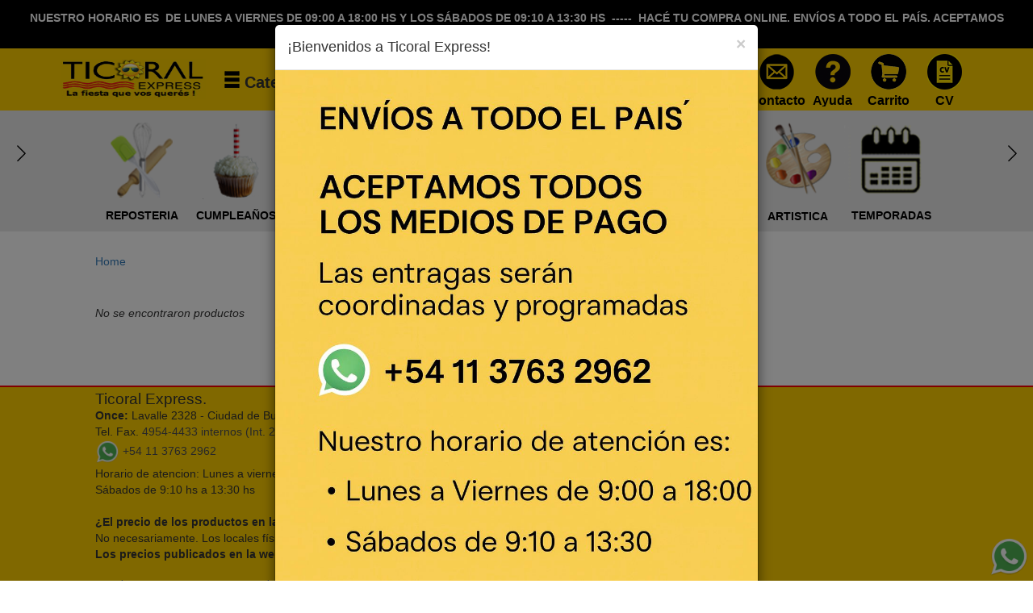

--- FILE ---
content_type: text/html; charset=ISO-8859-1
request_url: http://www.ticoexpress.com.ar/productos/subrubro/especiales
body_size: 25471
content:
 
<!DOCTYPE html>
<html lang="es">
    <head>
        <!-- 
            ProgramaciÃ³n y Maquetado: Pablo Madeo (www.madeoweb.com.ar)
        -->
        <title> | Ticoral Express | Cotillón y Repostería. Venta al público.</title>
        <meta charset="ISO-8859-1">
        <meta name="description" content=" | Ticoral Express. El Mayor Surtido de Cotillón y Repostería del País. Venta al Público. Vajilla Descartable, Navidad, Repostería y Carnaval. Artículos de Ctillón Nacionales y de nuestra propia importación. Lavalle 2328 CABA. 011-4954-4433  (Int. 220/221)">
        <meta name="keywords" content="cotillón ticoral express, reposteria ticoral, cotillón, reposteria, cotillón cuempleaños, cotillón eventos,">
        <link rel="stylesheet" href="https://www.ticoexpress.com.ar/style2.css?f=6e08">
        <link rel="stylesheet" href="https://www.ticoexpress.com.ar/style_moviles.css">
        <!--[if lt IE 9]><script src="https://www.ticoexpress.com.ar/html5ie/dist/html5shiv.js"></script><![endif]-->
        <!--[if IE]><link rel="stylesheet" href="https://www.ticoexpress.com.ar/style_ie.css"><![endif]-->
        <link rel="shortcut icon" href="https://www.ticoexpress.com.ar/images/favicon.png" type="image/x-icon" />
        <!--<script src="//code.jquery.com/jquery-1.9.1.js"></script>-->
        <script type="text/javascript" src="/js/jquery-1.11.0.min.js"></script>
        <script type="text/javascript" src="/js/jquery-migrate-1.2.1.min.js"></script>
        
        <script src="/js/jquery-ui.js"></script>
        <link rel="stylesheet" href="https://www.ticoexpress.com.ar/jquery-ui.css?d=b2c5">
        <link rel="stylesheet" type="text/css" href="/css/component.css?a=20260122062406" />
        <link rel="stylesheet" type="text/css" href="/css/pm_gallery.css?a=20260122062406" />

        <link rel="stylesheet" href="https://unpkg.com/swiper/swiper-bundle.css" />
        <link rel="stylesheet" href="https://unpkg.com/swiper/swiper-bundle.min.css" />

        <script src="https://unpkg.com/swiper/swiper-bundle.js"></script>
        <script src="https://unpkg.com/swiper/swiper-bundle.min.js"></script>
        <link rel="stylesheet" type="text/css" href="/css/swiper.css?a=20260122062406" />

        <meta property="og:title" content=" | Ticoral Express | Cotillón y Repostería. Venta al público.">
        <meta property="og:description" content=" | Ticoral Express. El Mayor Surtido de Cotillón y Repostería del País. Venta al Público. Vajilla Descartable, Navidad, Repostería y Carnaval. Artículos de Ctillón Nacionales y de nuestra propia importación. Lavalle 2328 CABA. 011-4954-4433  (Int. 220/221)">
        <meta property="og:image" content="https://www.ticoexpress.com.ar/images/meta_img.jpg">
                <meta property="og:url" content="http://www.ticoexpress.com.ar/productos/subrubro/especiales">
        <meta property="og:type" content="website">




                        <meta name="viewport" content="width=device-width, initial-scale=1, maximum-scale=1">
                        <link type="text/css" rel="stylesheet" href="https://fonts.googleapis.com/css?family=Josefin+Slab:400,700">
                        <link rel="stylesheet" href="/css/bootstrap.min.css" integrity="sha384-BVYiiSIFeK1dGmJRAkycuHAHRg32OmUcww7on3RYdg4Va+PmSTsz/K68vbdEjh4u" crossorigin="anonymous">
                <script src="/js/bootstrap.min.js" integrity="sha384-Tc5IQib027qvyjSMfHjOMaLkfuWVxZxUPnCJA7l2mCWNIpG9mGCD8wGNIcPD7Txa" crossorigin="anonymous"></script>
                        <script src="https://www.ticoexpress.com.ar/responsiveslides.min.js"></script> 
                        <script src="/js/angular.min.js"></script>
                <script src="/app.js?d=20260122062406"></script>      
                        
        <!-- Facebook Pixel Code -->
        <script>
        !function(f,b,e,v,n,t,s){if(f.fbq)return;n=f.fbq=function(){n.callMethod?
        n.callMethod.apply(n,arguments):n.queue.push(arguments)};if(!f._fbq)f._fbq=n;
        n.push=n;n.loaded=!0;n.version='2.0';n.queue=[];t=b.createElement(e);t.async=!0;
        t.src=v;s=b.getElementsByTagName(e)[0];s.parentNode.insertBefore(t,s)}(window,
        document,'script','https://connect.facebook.net/en_US/fbevents.js');
        fbq('init', '2175573516001175'); // Insert your pixel ID here.
        fbq('track', 'PageView');
        </script>
        <noscript><img height="1" width="1" style="display:none"
        src="https://www.facebook.com/tr?id=2175573516001175&ev=PageView&noscript=1"
        /></noscript>
        <!-- DO NOT MODIFY -->
        <!-- End Facebook Pixel Code -->

                        <link rel="stylesheet" type="text/css" href="/slick/slick.css"/>
                <link rel="stylesheet" type="text/css" href="/slick/slick-theme.css"/>
                <script src="/js/modernizr.custom.js?a=20260122062406"></script>
                
        <!-- Google tag (gtag.js) -->
        <script async src="https://www.googletagmanager.com/gtag/js?id=G-NPK734M3HB"></script>
        <script>
          window.dataLayer = window.dataLayer || [];
          function gtag(){dataLayer.push(arguments);}
          gtag('js', new Date());

          gtag('config', 'G-NPK734M3HB');
        </script>


    </head>

                <body 
        ng-app="express"
        ng-controller="parent as par"
        ng-cloak>
        <div id="dl-menu" class="dl-menuwrapper">
	<button class="dl-trigger">Open Menu</button>
	<div class="pico"></div>
	<ul class="dl-menu">
		<li>
			<a href="#">COMBOS</a>
			<ul class="dl-submenu">
										<li>
							<a href="#">COMBOS CARIOCA</a>
							<ul class="dl-submenu">
																		<li>
											<a href="/combo/n/COMBO COTILLON NEON 100 PERSONAS 186 PRODUCTOS/id/210504">COMBO COTILLON NEON 100 PERSONAS 186 PRODUCTOS</a></li>
																				<li>
											<a href="/combo/n/COMBO COTILLON LUMINOSO LED NEON Y FLUO 100 PERSONAS 244 PRODUCTOS/id/210506">COMBO COTILLON LUMINOSO LED NEON Y FLUO 100 PERSONAS 244 PRODUCTOS</a></li>
																				<li>
											<a href="/combo/n/COMBO COTILLON TICORAL INTERMEDIO 100 PERSONAS 314 PRODUCTOS/id/210511">COMBO COTILLON TICORAL INTERMEDIO 100 PERSONAS 314 PRODUCTOS</a></li>
																				<li>
											<a href="/combo/n/COMBO COTILLON TICORAL PREMIUM 100 PERSONAS 297 PRODUCTOS/id/210512">COMBO COTILLON TICORAL PREMIUM 100 PERSONAS 297 PRODUCTOS</a></li>
																				<li>
											<a href="/combo/n/COMBO COTILLON TICORAL CLASICO 100 PERSONAS 250 PRODUCTOS/id/214781">COMBO COTILLON TICORAL CLASICO 100 PERSONAS 250 PRODUCTOS</a></li>
																				<li>
											<a href="/combo/n/COMBO COTILLON EXPRESS 100 PERSONAS 253 PRODUCTOS/id/217612">COMBO COTILLON EXPRESS 100 PERSONAS 253 PRODUCTOS</a></li>
											
							</ul>
						</li>
												<li>
							<a href="#">COMBOS ECONOMICOS</a>
							<ul class="dl-submenu">
																		<li>
											<a href="/combo/n/COMBO COTILLON LUMINOSO PARA 60 PERSONAS/id/219135">COMBO COTILLON LUMINOSO PARA 60 PERSONAS</a></li>
																				<li>
											<a href="/combo/n/COMBO COTILLON LUMINOSO LED 156 ARTICULOS/id/219137">COMBO COTILLON LUMINOSO LED 156 ARTICULOS</a></li>
																				<li>
											<a href="/combo/n/COMBO COTILLON 100% CARIOCA FLUO/id/219136">COMBO COTILLON 100% CARIOCA FLUO</a></li>
																				<li>
											<a href="/combo/n/COMBO LUMINOSO FIESTA DE 15/id/219167">COMBO LUMINOSO FIESTA DE 15</a></li>
																				<li>
											<a href="/combo/n/COMBO COTILLON LUMINOSO 200 PERSONAS/id/219182">COMBO COTILLON LUMINOSO 200 PERSONAS</a></li>
																				<li>
											<a href="/combo/n/COMBO COTILLON LED LUMINOSO NEON/id/219181">COMBO COTILLON LED LUMINOSO NEON</a></li>
											
							</ul>
						</li>
												<li>
							<a href="#">COMBOS INVITADOS ESPECIALES</a>
							<ul class="dl-submenu">
																		<li>
											<a href="/combo/n/COMBO MEGA INVITADOS ESPECIALES/id/220076">COMBO MEGA INVITADOS ESPECIALES</a></li>
																				<li>
											<a href="/combo/n/COMBO FLUO INVITADOS ESPECIALES/id/220084">COMBO FLUO INVITADOS ESPECIALES</a></li>
																				<li>
											<a href="/combo/n/COMBO TORNASOLADO LUJO INVITADOS ESPECIALES/id/220083">COMBO TORNASOLADO LUJO INVITADOS ESPECIALES</a></li>
											
							</ul>
						</li>
												<li>
							<a href="#">COMBOS LUMINOSOS</a>
							<ul class="dl-submenu">
																		<li>
											<a href="/combo/n/COMBO COTILLON LUMINOSO ECONOMICO 100 PERSONAS 274 PRODUCTOS/id/210499">COMBO COTILLON LUMINOSO ECONOMICO 100 PERSONAS 274 PRODUCTOS</a></li>
																				<li>
											<a href="/combo/n/COMBO COTILLON LUMINOSO PREMIUM PARA 100 PERSONAS 250 PRODUCTOS/id/211692">COMBO COTILLON LUMINOSO PREMIUM PARA 100 PERSONAS 250 PRODUCTOS</a></li>
																				<li>
											<a href="/combo/n/COMBO COTILLON LUMINOSO CLASICO 100 PERSONAS 214 PRODUCTOS/id/214780">COMBO COTILLON LUMINOSO CLASICO 100 PERSONAS 214 PRODUCTOS</a></li>
																				<li>
											<a href="/combo/n/COMBO LUMINOSO WHITE LUXURY/id/217903">COMBO LUMINOSO WHITE LUXURY</a></li>
																				<li>
											<a href="/combo/n/COMBO LUMINOSO ESPECIAL/id/218765">COMBO LUMINOSO ESPECIAL</a></li>
																				<li>
											<a href="/combo/n/COMBO LUMINOSO DE LUJO/id/218766">COMBO LUMINOSO DE LUJO</a></li>
											
							</ul>
						</li>
												<li>
							<a href="#">COMBOS POR COLOR</a>
							<ul class="dl-submenu">
																		<li>
											<a href="/combo/n/COMBO COTILLON 15 AÑOS ROSA/id/218069">COMBO COTILLON 15 AÑOS ROSA</a></li>
																				<li>
											<a href="/combo/n/COMBO COTILLON FUCSIA DELUXE/id/218064">COMBO COTILLON FUCSIA DELUXE</a></li>
																				<li>
											<a href="/combo/n/COMBO COTILLON ORO/id/218066">COMBO COTILLON ORO</a></li>
																				<li>
											<a href="/combo/n/COMBO COTILLON BLANCO/id/218071">COMBO COTILLON BLANCO</a></li>
																				<li>
											<a href="/combo/n/COMBO COTILLON BLACK LUXURY/id/218475">COMBO COTILLON BLACK LUXURY</a></li>
																				<li>
											<a href="/combo/n/COMBO COTILLON ROJO LUXURY/id/218501">COMBO COTILLON ROJO LUXURY</a></li>
																				<li>
											<a href="/combo/n/COMBO COTILLON VERDE/id/218567">COMBO COTILLON VERDE</a></li>
																				<li>
											<a href="/combo/n/COMBO COTILLON AZUL/id/218585">COMBO COTILLON AZUL</a></li>
																				<li>
											<a href="/combo/n/COMBO COTILLON PLATA/id/218767">COMBO COTILLON PLATA</a></li>
																				<li>
											<a href="/combo/n/COMBO COTILLON MULTICOLOR/id/220678">COMBO COTILLON MULTICOLOR</a></li>
											
							</ul>
						</li>
												<li>
							<a href="#">COMBOS TEMATICOS</a>
							<ul class="dl-submenu">
																		<li>
											<a href="/combo/n/COMBO COTILLON HAWAIANO 100 PERSONAS 173 PRODUCTOS/id/210502">COMBO COTILLON HAWAIANO 100 PERSONAS 173 PRODUCTOS</a></li>
																				<li>
											<a href="/combo/n/COMBO COTILLON DEL ORGULLO/id/210513">COMBO COTILLON DEL ORGULLO</a></li>
																				<li>
											<a href="/combo/n/COMBO COTILLON METALIZADO 100 PERSONAS 296 PRODUCTOS/id/210514">COMBO COTILLON METALIZADO 100 PERSONAS 296 PRODUCTOS</a></li>
																				<li>
											<a href="/combo/n/COMBO COTILLON FUTBOL 100 PERSONAS 255 PRODUCTOS/id/210515">COMBO COTILLON FUTBOL 100 PERSONAS 255 PRODUCTOS</a></li>
																				<li>
											<a href="/combo/n/COMBO ARGENTINA PERSONALIZABLE/id/219375">COMBO ARGENTINA PERSONALIZABLE</a></li>
																				<li>
											<a href="/combo/n/COMBO COTILLON NOCHE VENECIANA/id/221726">COMBO COTILLON NOCHE VENECIANA</a></li>
											
							</ul>
						</li>
												<li>
							<a href="#">EGRESADOS</a>
							<ul class="dl-submenu">
																		<li>
											<a href="/combo/n/COMBO EGRESADOS CENA Y DECO PARA 20 PERSONAS/id/197064">COMBO EGRESADOS CENA Y DECO PARA 20 PERSONAS</a></li>
																				<li>
											<a href="/combo/n/COMBO EGRESADOS DIVERSION/id/211777">COMBO EGRESADOS DIVERSION</a></li>
																				<li>
											<a href="/combo/n/COMBO EGRESADOS FLUO/id/211779">COMBO EGRESADOS FLUO</a></li>
																				<li>
											<a href="/combo/n/COMBO EGRESADOS FIESTA/id/211780">COMBO EGRESADOS FIESTA</a></li>
																				<li>
											<a href="/combo/n/COMBO DECO ME RECIBI/id/218873">COMBO DECO ME RECIBI</a></li>
																				<li>
											<a href="/combo/n/COMBO EGRESADOS/id/219385">COMBO EGRESADOS</a></li>
											
							</ul>
						</li>
									</ul>
		</li>
		<li>
			<a href="#">KITS</a>
			<ul class="dl-submenu">
										<li>
							<a href="#">KIT COMUNION</a>
							<ul class="dl-submenu">
																		<li>
											<a href="/kit/n/COMBO EGRESADOS/id/217367">KIT COMUNION PERSONALIZABLE</a></li>
																				<li>
											<a href="/kit/n/COMBO EGRESADOS/id/220524">KIT COMUNION AMARILLO Y BLANCO PERSONALIZABLE</a></li>
																				<li>
											<a href="/kit/n/COMBO EGRESADOS/id/220526">KIT COMUNION CELESTE PERSONALIZABLE</a></li>
																				<li>
											<a href="/kit/n/COMBO EGRESADOS/id/220525">KIT COMUNION ROSA PERSONALIZABLE</a></li>
																				<li>
											<a href="/kit/n/COMBO EGRESADOS/id/220527">KIT COMUNION RUSTICO Y MARGARITAS PERSONALIZABLE</a></li>
											
							</ul>
						</li>
												<li>
							<a href="#">KIT DESPEDIDAS DE SOLTEROS</a>
							<ul class="dl-submenu">
																		<li>
											<a href="/kit/n/COMBO EGRESADOS/id/217368">KIT DESPEDIDA DE SOLTERA EROTICA PERSONALIZABLE</a></li>
																				<li>
											<a href="/kit/n/COMBO EGRESADOS/id/218938">KIT BRIDE TO BE 10 AMIGAS</a></li>
																				<li>
											<a href="/kit/n/COMBO EGRESADOS/id/218942">KIT BRIDE TO BE HOT...</a></li>
																				<li>
											<a href="/kit/n/COMBO EGRESADOS/id/218941">KIT BRIDE TO BE SEXY</a></li>
																				<li>
											<a href="/kit/n/COMBO EGRESADOS/id/218943">KIT BRIDE TO BE CON LUZ</a></li>
																				<li>
											<a href="/kit/n/COMBO EGRESADOS/id/218949">KIT FUTURA NOVIA</a></li>
											
							</ul>
						</li>
												<li>
							<a href="#">KIT HALLOWEEN</a>
							<ul class="dl-submenu">
																		<li>
											<a href="/kit/n/COMBO EGRESADOS/id/221913">COMBO DECO HALLOWEEN PREMIUM</a></li>
																				<li>
											<a href="/kit/n/COMBO EGRESADOS/id/221938">COMBO DULCE O TRUCO</a></li>
																				<li>
											<a href="/kit/n/COMBO EGRESADOS/id/221937">COMBO TRICK OR TREAT</a></li>
																				<li>
											<a href="/kit/n/COMBO EGRESADOS/id/221939">COMBO HALLOWEEN LUJO</a></li>
											
							</ul>
						</li>
												<li>
							<a href="#">KIT NOVIOS</a>
							<ul class="dl-submenu">
																		<li>
											<a href="/kit/n/COMBO EGRESADOS/id/217369">KIT NOVIOS PERSONALIZABLE</a></li>
																				<li>
											<a href="/kit/n/COMBO EGRESADOS/id/218946">KIT NOVIOS FREDDY MERCURY PERSONALIZABLE</a></li>
																				<li>
											<a href="/kit/n/COMBO EGRESADOS/id/218948">KIT HOMENAJEADOS NOVIOS PERSONALIZABLE</a></li>
																				<li>
											<a href="/kit/n/COMBO EGRESADOS/id/218947">KIT NOVIO Y NOVIA PERSONALIZABLE</a></li>
											
							</ul>
						</li>
												<li>
							<a href="#">KITS CUMPLEAÑOS ADULTOS</a>
							<ul class="dl-submenu">
																		<li>
											<a href="/kit/n/COMBO EGRESADOS/id/210638">KIT CUMPLE ROSA Y PLATA DELUXE</a></li>
																				<li>
											<a href="/kit/n/COMBO EGRESADOS/id/210630">KIT CUMPLE ROSA Y ORO DELUXE</a></li>
																				<li>
											<a href="/kit/n/COMBO EGRESADOS/id/210654">KIT CUMPLE CELESTE Y PLATA DELUXE</a></li>
																				<li>
											<a href="/kit/n/COMBO EGRESADOS/id/212491">KIT ECOLOGICO</a></li>
																				<li>
											<a href="/kit/n/COMBO EGRESADOS/id/212492">KIT PALETA DE COLORES</a></li>
											
							</ul>
						</li>
												<li>
							<a href="#">KITS CUMPLEAÑOS NIÑOS</a>
							<ul class="dl-submenu">
																		<li>
											<a href="/kit/n/COMBO EGRESADOS/id/210541">KIT JURASSIC WORLD</a></li>
																				<li>
											<a href="/kit/n/COMBO EGRESADOS/id/210535">KIT SPIDERMAN</a></li>
																				<li>
											<a href="/kit/n/COMBO EGRESADOS/id/211090">KIT CUMPLE COLORES PASTEL DELUXE</a></li>
																				<li>
											<a href="/kit/n/COMBO EGRESADOS/id/215079">KIT PLIM PLIM</a></li>
																				<li>
											<a href="/kit/n/COMBO EGRESADOS/id/212490">KIT FLUO</a></li>
																				<li>
											<a href="/kit/n/COMBO EGRESADOS/id/217366">KIT CUMPLE AFA CAMPEONES DEL MUNDO DE LUJO PERSONALIZABLE</a></li>
																				<li>
											<a href="/kit/n/COMBO EGRESADOS/id/217552">KIT MERLINA PARA 25 CHICAS</a></li>
																				<li>
											<a href="/kit/n/COMBO EGRESADOS/id/219065">KIT CUMPLE INTER PARA 30 CHICOS PERSONALIZABLE</a></li>
																				<li>
											<a href="/kit/n/COMBO EGRESADOS/id/219066">KIT CUMPLE PRINCESAS PARA 30 CHICOS PERSONALIZABLE</a></li>
																				<li>
											<a href="/kit/n/COMBO EGRESADOS/id/219558">KIT CUMPLE INTENSAMENTE PARA 30 CHICOS PERSONALIZABLE</a></li>
																				<li>
											<a href="/kit/n/COMBO EGRESADOS/id/220624">KIT CUMPLE AUTOS DE CARRERA</a></li>
																				<li>
											<a href="/kit/n/COMBO EGRESADOS/id/221005">KIT CUMPLE KITTY PARA 30 CHICOS PERSONALIZABLE</a></li>
											
							</ul>
						</li>
												<li>
							<a href="#">KITS DECORACION TEMATICA</a>
							<ul class="dl-submenu">
																		<li>
											<a href="/kit/n/COMBO EGRESADOS/id/221703">COMBO GLOBO BURBUJA LED.</a></li>
																				<li>
											<a href="/kit/n/COMBO EGRESADOS/id/221705">COMBO DECO NEW YORK</a></li>
																				<li>
											<a href="/kit/n/COMBO EGRESADOS/id/221706">COMBO DECO NEW HAWAIANO</a></li>
											
							</ul>
						</li>
												<li>
							<a href="#">KITS FUTURA MAMA</a>
							<ul class="dl-submenu">
																		<li>
											<a href="/kit/n/COMBO EGRESADOS/id/221449">KIT BABY SHOWER CELESTE</a></li>
																				<li>
											<a href="/kit/n/COMBO EGRESADOS/id/221450">KIT BABY SHOWER ROSA</a></li>
																				<li>
											<a href="/kit/n/COMBO EGRESADOS/id/221840">KIT REVELACIÓN DE GÉNERO NIÑA</a></li>
																				<li>
											<a href="/kit/n/COMBO EGRESADOS/id/221841">KIT REVELACIÓN DE GÉNERO NIÑO</a></li>
											
							</ul>
						</li>
												<li>
							<a href="#">KITS PASCUAS</a>
							<ul class="dl-submenu">
																		<li>
											<a href="/kit/n/COMBO EGRESADOS/id/212015">KIT DIVERSION DECORA TU HUEVO DE PASCUAS</a></li>
																				<li>
											<a href="/kit/n/COMBO EGRESADOS/id/212013">KIT HUEVOS DE PASCUAS UNICORNIO Y CONEJITO</a></li>
																				<li>
											<a href="/kit/n/COMBO EGRESADOS/id/212014">KIT PASCUAS</a></li>
																				<li>
											<a href="/kit/n/COMBO EGRESADOS/id/212012">COMBO PASCUAS</a></li>
																				<li>
											<a href="/kit/n/COMBO EGRESADOS/id/219076">COMBO PASCUAS DIAMANTE</a></li>
																				<li>
											<a href="/kit/n/COMBO EGRESADOS/id/219075">COMBO PASCUAS BASICO</a></li>
																				<li>
											<a href="/kit/n/COMBO EGRESADOS/id/221176">KIT PASCUAS HUEVO CONFITES</a></li>
																				<li>
											<a href="/kit/n/COMBO EGRESADOS/id/221177">KIT PASCUAS TIPO HUEVO KINDER</a></li>
																				<li>
											<a href="/kit/n/COMBO EGRESADOS/id/221178">KIT PASCUAS RELLENO CHOCOTORTA</a></li>
																				<li>
											<a href="/kit/n/COMBO EGRESADOS/id/221179">KIT PASCUAS MALVAVISCOS</a></li>
											
							</ul>
						</li>
												<li>
							<a href="#">KITS REPOSTERIA</a>
							<ul class="dl-submenu">
																		<li>
											<a href="/kit/n/COMBO EGRESADOS/id/211583">KIT TARTA PASTELERA DE CHOCOLATE</a></li>
																				<li>
											<a href="/kit/n/COMBO EGRESADOS/id/211584">KIT DECORACION BASICA CON BUTTERCREAM</a></li>
																				<li>
											<a href="/kit/n/COMBO EGRESADOS/id/219234">KIT BIZCOCHUELO LISTO</a></li>
																				<li>
											<a href="/kit/n/COMBO EGRESADOS/id/221045">COMBO GLITTER CAKE</a></li>
																				<li>
											<a href="/kit/n/COMBO EGRESADOS/id/221046">COMBO TORTA CON GLITTER</a></li>
											
							</ul>
						</li>
												<li>
							<a href="#">KITS SAN PATRICIO</a>
							<ul class="dl-submenu">
																		<li>
											<a href="/kit/n/COMBO EGRESADOS/id/212250">KIT SAN PATRICIO</a></li>
																				<li>
											<a href="/kit/n/COMBO EGRESADOS/id/219011">KIT SAN PATRICIO PARA 20 PERSONAS</a></li>
																				<li>
											<a href="/kit/n/COMBO EGRESADOS/id/219012">KIT SAN PATRICIO PARA 10 PERSONAS</a></li>
											
							</ul>
						</li>
												<li>
							<a href="#">KITS SAN VALENTIN</a>
							<ul class="dl-submenu">
																		<li>
											<a href="/kit/n/COMBO EGRESADOS/id/222765">COMBO DECO SAN VALENTIN</a></li>
																				<li>
											<a href="/kit/n/COMBO EGRESADOS/id/222766">COMBO CORAZON CHOCOLATE DIA DE LOS ENAMORADOS</a></li>
											
							</ul>
						</li>
												<li>
							<a href="#">KITS VERANO</a>
							<ul class="dl-submenu">
																		<li>
											<a href="/kit/n/COMBO EGRESADOS/id/211782">COMBO VERANO</a></li>
																				<li>
											<a href="/kit/n/COMBO EGRESADOS/id/211841">KIT CARNAVAL DIVERSION CON NIEVE REY MOMO</a></li>
																				<li>
											<a href="/kit/n/COMBO EGRESADOS/id/218940">KIT JUGUETES PARA EL VERANO</a></li>
																				<li>
											<a href="/kit/n/COMBO EGRESADOS/id/220924">KIT COMBO POOL PARTY KIDS</a></li>
																				<li>
											<a href="/kit/n/COMBO EGRESADOS/id/220926">KIT COMBO FULL POOL PARTY</a></li>
																				<li>
											<a href="/kit/n/COMBO EGRESADOS/id/222773">COMBO DIVERSION VERANO</a></li>
																				<li>
											<a href="/kit/n/COMBO EGRESADOS/id/222774">COMBO CARNAVAL</a></li>
											
							</ul>
						</li>
									</ul>
		</li>
						<li>
					<a href="#">ARTISTICA</a>
					<ul class="dl-submenu">
															<li>
										<a href="/productos/subrubro/temperas">TEMPERAS</a>
									</li>
																		<li>
										<a href="/productos/subrubro/set-de-pinceles-artistica">SET DE PINCELES ARTISTICA</a>
									</li>
																		<li>
										<a href="/productos/subrubro/acrilicos-decorativos">ACRILICOS DECORATIVOS</a>
									</li>
																		<li>
										<a href="/productos/subrubro/bases-acrilicas">BASES ACRILICAS</a>
									</li>
																		<li>
										<a href="/productos/subrubro/pintura-a-la-tiza">PINTURA A LA TIZA</a>
									</li>
																		<li>
										<a href="/productos/subrubro/accesorios-artistica">ACCESORIOS ARTISTICA</a>
									</li>
																		<li>
										<a href="/productos/subrubro/pinceles-artistica">PINCELES ARTISTICA</a>
									</li>
														</ul>
				</li>
								<li>
					<a href="#">CARIOCA</a>
					<ul class="dl-submenu">
															<li>
										<a href="#">CARIOCA ACC PARA LA CABEZA</a>
										<ul class="dl-submenu">
																								<li>
														<a href="/productos/subrubro/pelucas-afro-o-payaso">PELUCAS AFRO O PAYASO</a>
													</li>
																										<li>
														<a href="/productos/subrubro/pelucas-corta-y-larga">PELUCAS CORTA Y LARGA</a>
													</li>
																										<li>
														<a href="/productos/subrubro/pelucas-punk-y-cresta">PELUCAS PUNK Y CRESTA</a>
													</li>
																										<li>
														<a href="/productos/subrubro/pelucas-futbol">PELUCAS FUTBOL</a>
													</li>
																										<li>
														<a href="/productos/subrubro/pelucas-divertidas">PELUCAS DIVERTIDAS</a>
													</li>
																										<li>
														<a href="/productos/subrubro/pelucas-personajes">PELUCAS PERSONAJES</a>
													</li>
																										<li>
														<a href="/productos/subrubro/pelucas-metalizadas-y-fluo">PELUCAS METALIZADAS Y FLUO</a>
													</li>
																										<li>
														<a href="/productos/subrubro/sombreros-de-tela">SOMBREROS DE TELA</a>
													</li>
																										<li>
														<a href="/productos/subrubro/sombreros-y-vinchas-con-plumas">SOMBREROS Y VINCHAS CON PLUMAS</a>
													</li>
																										<li>
														<a href="/productos/subrubro/sombreros-de-plastico">SOMBREROS DE PLASTICO</a>
													</li>
																										<li>
														<a href="/productos/subrubro/sombreros-de-goma-eva-">SOMBREROS DE GOMA EVA </a>
													</li>
																										<li>
														<a href="/productos/subrubro/vinchas">VINCHAS</a>
													</li>
																										<li>
														<a href="/productos/subrubro/tiaras-y-coronas">TIARAS Y CORONAS</a>
													</li>
														
										</ul>
									</li>
																		<li>
										<a href="#">CARIOCA ACC PARA LA CARA</a>
										<ul class="dl-submenu">
																								<li>
														<a href="/productos/subrubro/anteojos">ANTEOJOS</a>
													</li>
																										<li>
														<a href="/productos/subrubro/antifaces-polipapel-y-carton">ANTIFACES POLIPAPEL Y CARTON</a>
													</li>
																										<li>
														<a href="/productos/subrubro/antifaces-y-mascaras-venecian">ANTIFACES Y MASCARAS VENECIAN</a>
													</li>
																										<li>
														<a href="/productos/subrubro/antifaces-plasticos-y-goma-eva">ANTIFACES PLASTICOS Y GOMA EVA</a>
													</li>
																										<li>
														<a href="/productos/subrubro/mascaras-de-plastico-y-goma-ev">MASCARAS DE PLASTICO Y GOMA EV</a>
													</li>
																										<li>
														<a href="/productos/subrubro/mascaras-de-tela">MASCARAS DE TELA</a>
													</li>
																										<li>
														<a href="/productos/subrubro/mascaras-de-latex">MASCARAS DE LATEX</a>
													</li>
																										<li>
														<a href="/productos/subrubro/narices">NARICES</a>
													</li>
														
										</ul>
									</li>
																		<li>
										<a href="#">CARIOCA ACC PARA EL CUERPO</a>
										<ul class="dl-submenu">
																								<li>
														<a href="/productos/subrubro/tiradores">TIRADORES</a>
													</li>
																										<li>
														<a href="/productos/subrubro/mo-os-y-corbatas">MOÑOS Y CORBATAS</a>
													</li>
																										<li>
														<a href="/productos/subrubro/collares-y-colgantes">COLLARES Y COLGANTES</a>
													</li>
																										<li>
														<a href="/productos/subrubro/boas-de-plumas">BOAS DE PLUMAS</a>
													</li>
																										<li>
														<a href="/productos/subrubro/polleras">POLLERAS</a>
													</li>
																										<li>
														<a href="/productos/subrubro/pulseras-y-brazaletes">PULSERAS Y BRAZALETES</a>
													</li>
																										<li>
														<a href="/productos/subrubro/pecheras-colas-y-cinturones">PECHERAS COLAS Y CINTURONES</a>
													</li>
																										<li>
														<a href="/productos/subrubro/guantes">GUANTES</a>
													</li>
																										<li>
														<a href="/productos/subrubro/escudos">ESCUDOS</a>
													</li>
																										<li>
														<a href="/productos/subrubro/badanas">BADANAS</a>
													</li>
														
										</ul>
									</li>
																		<li>
										<a href="#">CARIOCA ACC PARA LA BOCA </a>
										<ul class="dl-submenu">
																								<li>
														<a href="/productos/subrubro/asusta-suegras">ASUSTA SUEGRAS</a>
													</li>
																										<li>
														<a href="/productos/subrubro/silbatos">SILBATOS</a>
													</li>
																										<li>
														<a href="/productos/subrubro/cornetas">CORNETAS</a>
													</li>
														
										</ul>
									</li>
																		<li>
										<a href="#">CARIOCA ACC PARA LA MANO</a>
										<ul class="dl-submenu">
																								<li>
														<a href="/productos/subrubro/porras">PORRAS</a>
													</li>
																										<li>
														<a href="/productos/subrubro/photo-props-marco-para-foto">PHOTO PROPS- MARCO PARA FOTO</a>
													</li>
																										<li>
														<a href="/productos/subrubro/globo-de-cancha">GLOBO DE CANCHA</a>
													</li>
																										<li>
														<a href="/productos/subrubro/manos-martillos-palos-otros">MANOS MARTILLOS PALOS OTROS</a>
													</li>
																										<li>
														<a href="/productos/subrubro/maracas-">MARACAS </a>
													</li>
														
										</ul>
									</li>
																		<li>
										<a href="#">CARIOCA ACC PARA LANZAR</a>
										<ul class="dl-submenu">
																								<li>
														<a href="/productos/subrubro/bengalas-de-humo">BENGALAS DE HUMO</a>
													</li>
																										<li>
														<a href="/productos/subrubro/serpentina">SERPENTINA</a>
													</li>
																										<li>
														<a href="/productos/subrubro/papel-picado">PAPEL PICADO</a>
													</li>
																										<li>
														<a href="/productos/subrubro/lanzapapelitos">LANZAPAPELITOS</a>
													</li>
																										<li>
														<a href="/productos/subrubro/petalos-polvos-y-pinturas">PETALOS - POLVOS  Y PINTURAS</a>
													</li>
																										<li>
														<a href="/productos/subrubro/nieve">NIEVE</a>
													</li>
														
										</ul>
									</li>
																		<li>
										<a href="#">CARIOCA INFLABLES</a>
										<ul class="dl-submenu">
																								<li>
														<a href="/productos/subrubro/inflables">INFLABLES</a>
													</li>
														
										</ul>
									</li>
																		<li>
										<a href="#">CARIOCA BOLSAS </a>
										<ul class="dl-submenu">
																								<li>
														<a href="/productos/subrubro/bolsas-metalizadas">BOLSAS METALIZADAS</a>
													</li>
														
										</ul>
									</li>
														</ul>
				</li>
								<li>
					<a href="#">LUMINOSO</a>
					<ul class="dl-submenu">
															<li>
										<a href="#">LUMINOSO QUIMICO</a>
										<ul class="dl-submenu">
																								<li>
														<a href="/productos/subrubro/luminoso-quimico">LUMINOSO QUIMICO</a>
													</li>
														
										</ul>
									</li>
																		<li>
										<a href="#">LUMINOSO ACC PARA LA CABEZA</a>
										<ul class="dl-submenu">
																								<li>
														<a href="/productos/subrubro/sombreros-luminosos">SOMBREROS LUMINOSOS</a>
													</li>
																										<li>
														<a href="/productos/subrubro/tiaras-y-coronas-luminosas">TIARAS Y CORONAS LUMINOSAS</a>
													</li>
																										<li>
														<a href="/productos/subrubro/vinchas-luminosas">VINCHAS LUMINOSAS</a>
													</li>
														
										</ul>
									</li>
																		<li>
										<a href="#">LUMINOSO ACC PARA EL CUERPO</a>
										<ul class="dl-submenu">
																								<li>
														<a href="/productos/subrubro/tiradores-luminosos">TIRADORES LUMINOSOS</a>
													</li>
																										<li>
														<a href="/productos/subrubro/alas-luminosas">ALAS LUMINOSAS</a>
													</li>
																										<li>
														<a href="/productos/subrubro/pulseras-luminosas">PULSERAS LUMINOSAS</a>
													</li>
																										<li>
														<a href="/productos/subrubro/corbatas-y-mo-os-luminosos">CORBATAS Y MOÑOS LUMINOSOS</a>
													</li>
																										<li>
														<a href="/productos/subrubro/collares-y-colgantes-luminosos">COLLARES Y COLGANTES LUMINOSOS</a>
													</li>
																										<li>
														<a href="/productos/subrubro/guantes-luminosos">GUANTES LUMINOSOS</a>
													</li>
																										<li>
														<a href="/productos/subrubro/anillos-luminosos">ANILLOS LUMINOSOS</a>
													</li>
														
										</ul>
									</li>
																		<li>
										<a href="#">LUMINOSO ACC PARA LA CARA</a>
										<ul class="dl-submenu">
																								<li>
														<a href="/productos/subrubro/anteojos-luminosos">ANTEOJOS LUMINOSOS</a>
													</li>
																										<li>
														<a href="/productos/subrubro/mascaras-y-antifaces-luminosos">MASCARAS Y ANTIFACES LUMINOSOS</a>
													</li>
																										<li>
														<a href="/productos/subrubro/narices-luminosos">NARICES LUMINOSOS</a>
													</li>
														
										</ul>
									</li>
																		<li>
										<a href="#">LUMINOSO ACC PARA LA MANO</a>
										<ul class="dl-submenu">
																								<li>
														<a href="/productos/subrubro/rompecocos-y-barras-luminosas">ROMPECOCOS Y BARRAS LUMINOSAS</a>
													</li>
																										<li>
														<a href="/productos/subrubro/maracas-luminosas">MARACAS LUMINOSAS</a>
													</li>
																										<li>
														<a href="/productos/subrubro/articulos-varios-luminosos">ARTICULOS VARIOS LUMINOSOS</a>
													</li>
														
										</ul>
									</li>
																		<li>
										<a href="#">LUMINOSO ACC PARA LA BOCA</a>
										<ul class="dl-submenu">
																								<li>
														<a href="/productos/subrubro/silbatos-luminosos">SILBATOS LUMINOSOS</a>
													</li>
														
										</ul>
									</li>
																		<li>
										<a href="#">LUMINOSO DECORACION</a>
										<ul class="dl-submenu">
																								<li>
														<a href="/productos/subrubro/ambientaciones-con-luces">AMBIENTACIONES CON LUCES</a>
													</li>
																										<li>
														<a href="/productos/subrubro/vasos-luminosos">VASOS LUMINOSOS</a>
													</li>
																										<li>
														<a href="/productos/subrubro/hielos-y-cubitos-luminosos">HIELOS Y CUBITOS LUMINOSOS</a>
													</li>
														
										</ul>
									</li>
														</ul>
				</li>
								<li>
					<a href="#">REPOSTERIA</a>
					<ul class="dl-submenu">
															<li>
										<a href="#">REPOSTERIA BOQUILLAS</a>
										<ul class="dl-submenu">
																								<li>
														<a href="/productos/subrubro/borduras-y-volados-chicas">BORDURAS Y VOLADOS CHICAS</a>
													</li>
																										<li>
														<a href="/productos/subrubro/pentagrama-grandes">PENTAGRAMA GRANDES</a>
													</li>
																										<li>
														<a href="/productos/subrubro/rizados-chicas">RIZADOS CHICAS</a>
													</li>
																										<li>
														<a href="/productos/subrubro/canastas-grande">CANASTAS GRANDE</a>
													</li>
																										<li>
														<a href="/productos/subrubro/caja-de-boquillas">CAJA DE BOQUILLAS</a>
													</li>
																										<li>
														<a href="/productos/subrubro/geometricas-chicas">GEOMETRICAS CHICAS</a>
													</li>
																										<li>
														<a href="/productos/subrubro/bordes-y-volados-grandes">BORDES Y VOLADOS GRANDES</a>
													</li>
																										<li>
														<a href="/productos/subrubro/flores-chicas">FLORES CHICAS</a>
													</li>
																										<li>
														<a href="/productos/subrubro/pasto-grande">PASTO GRANDE</a>
													</li>
																										<li>
														<a href="/productos/subrubro/rusos">RUSOS</a>
													</li>
																										<li>
														<a href="/productos/subrubro/rizados-curvos-chicas">RIZADOS CURVOS CHICAS</a>
													</li>
																										<li>
														<a href="/productos/subrubro/hojas-grandes">HOJAS GRANDES</a>
													</li>
																										<li>
														<a href="/productos/subrubro/hojas-chicas">HOJAS CHICAS</a>
													</li>
																										<li>
														<a href="/productos/subrubro/redondos-grandes">REDONDOS GRANDES</a>
													</li>
																										<li>
														<a href="/productos/subrubro/triples-grandes">TRIPLES GRANDES</a>
													</li>
																										<li>
														<a href="/productos/subrubro/flores-especiales-chicas">FLORES ESPECIALES CHICAS</a>
													</li>
																										<li>
														<a href="/productos/subrubro/rizados-curvos-grandes">RIZADOS CURVOS GRANDES</a>
													</li>
																										<li>
														<a href="/productos/subrubro/redondos-chicas">REDONDOS CHICAS</a>
													</li>
																										<li>
														<a href="/productos/subrubro/formas-especiales-chicas">FORMAS ESPECIALES CHICAS</a>
													</li>
																										<li>
														<a href="/productos/subrubro/corazon-y-pinito-grandes">CORAZON Y PINITO GRANDES</a>
													</li>
																										<li>
														<a href="/productos/subrubro/petalos-chicas">PETALOS CHICAS</a>
													</li>
																										<li>
														<a href="/productos/subrubro/rizados-rectos-grandes">RIZADOS RECTOS GRANDES</a>
													</li>
														
										</ul>
									</li>
																		<li>
										<a href="#">REPOSTERIA ADORNOS</a>
										<ul class="dl-submenu">
																								<li>
														<a href="/productos/subrubro/set-topper-para-tortas">SET TOPPER PARA TORTAS</a>
													</li>
																										<li>
														<a href="/productos/subrubro/escenografia-tortas-y-cupcakes">ESCENOGRAFIA TORTAS Y CUPCAKES</a>
													</li>
																										<li>
														<a href="/productos/subrubro/cake-topper">CAKE TOPPER</a>
													</li>
																										<li>
														<a href="/productos/subrubro/set-mini-banderines">SET MINI BANDERINES</a>
													</li>
																										<li>
														<a href="/productos/subrubro/adornos-en-porcelana">ADORNOS EN PORCELANA</a>
													</li>
																										<li>
														<a href="/productos/subrubro/adornos-para-decorar">ADORNOS PARA DECORAR</a>
													</li>
																										<li>
														<a href="/productos/subrubro/pinche-formas">PINCHE FORMAS</a>
													</li>
																										<li>
														<a href="/productos/subrubro/pinche-microformitas">PINCHE MICROFORMITAS</a>
													</li>
																										<li>
														<a href="/productos/subrubro/pinche-cartel">PINCHE CARTEL</a>
													</li>
																										<li>
														<a href="/productos/subrubro/pinche-numero">PINCHE NUMERO</a>
													</li>
																										<li>
														<a href="/productos/subrubro/pinche-personaje-y-cuadros">PINCHE PERSONAJE Y CUADROS</a>
													</li>
																										<li>
														<a href="/productos/subrubro/jugadores-de-futbol-y-arco">JUGADORES DE FUTBOL Y ARCO</a>
													</li>
																										<li>
														<a href="/productos/subrubro/laminas">LAMINAS</a>
													</li>
																										<li>
														<a href="/productos/subrubro/con-base-escenografia">CON BASE ESCENOGRAFIA</a>
													</li>
																										<li>
														<a href="/productos/subrubro/con-base-goma-eva">CON BASE GOMA EVA</a>
													</li>
																										<li>
														<a href="/productos/subrubro/con-base-timbal">CON BASE TIMBAL</a>
													</li>
																										<li>
														<a href="/productos/subrubro/con-base-tambor">CON BASE TAMBOR</a>
													</li>
																										<li>
														<a href="/productos/subrubro/flores-y-hojas-de-azucar">FLORES Y HOJAS DE AZUCAR</a>
													</li>
																										<li>
														<a href="/productos/subrubro/adornitos-de-azucar">ADORNITOS DE AZUCAR</a>
													</li>
																										<li>
														<a href="/productos/subrubro/adornitos-en-pastillaje">ADORNITOS EN PASTILLAJE</a>
													</li>
																										<li>
														<a href="/productos/subrubro/bases-torteras-telgo">BASES TORTERAS TELGO</a>
													</li>
																										<li>
														<a href="/productos/subrubro/dijes-y-sorpresitas-para-torta">DIJES Y SORPRESITAS PARA TORTA</a>
													</li>
														
										</ul>
									</li>
																		<li>
										<a href="#">REPOSTERIA CHOCOLATE</a>
										<ul class="dl-submenu">
																								<li>
														<a href="/productos/subrubro/taza-familiar-y-especiales">TAZA FAMILIAR Y ESPECIALES</a>
													</li>
																										<li>
														<a href="/productos/subrubro/ba-os-coberturas">BAÑOS COBERTURAS</a>
													</li>
																										<li>
														<a href="/productos/subrubro/ba-os-pasteleria-cocina">BAÑOS PASTELERIA COCINA</a>
													</li>
																										<li>
														<a href="/productos/subrubro/gotas-drops-chips">GOTAS DROPS CHIPS</a>
													</li>
																										<li>
														<a href="/productos/subrubro/cacao">CACAO</a>
													</li>
																										<li>
														<a href="/productos/subrubro/redondelas">REDONDELAS</a>
													</li>
														
										</ul>
									</li>
																		<li>
										<a href="#">REPOSTERIA COMESTIBLE</a>
										<ul class="dl-submenu">
																								<li>
														<a href="/productos/subrubro/colorante-en-gel">COLORANTE EN GEL</a>
													</li>
																										<li>
														<a href="/productos/subrubro/brillos-iluminador-comestible">BRILLOS ILUMINADOR COMESTIBLE</a>
													</li>
																										<li>
														<a href="/productos/subrubro/harinas">HARINAS</a>
													</li>
																										<li>
														<a href="/productos/subrubro/polvo-para-hornear">POLVO PARA HORNEAR</a>
													</li>
																										<li>
														<a href="/productos/subrubro/lentejas-confites-grageas">LENTEJAS CONFITES GRAGEAS</a>
													</li>
																										<li>
														<a href="/productos/subrubro/pastas-pastillaje-coberturas">PASTAS PASTILLAJE COBERTURAS</a>
													</li>
																										<li>
														<a href="/productos/subrubro/perlitas-drops-y-formitas">PERLITAS DROPS Y FORMITAS</a>
													</li>
																										<li>
														<a href="/productos/subrubro/granas-sticks-y-grageas">GRANAS STICKS Y GRAGEAS</a>
													</li>
																										<li>
														<a href="/productos/subrubro/cremas-y-leche">CREMAS Y LECHE</a>
													</li>
																										<li>
														<a href="/productos/subrubro/dulce-de-leche">DULCE DE LECHE</a>
													</li>
																										<li>
														<a href="/productos/subrubro/merengue">MERENGUE</a>
													</li>
																										<li>
														<a href="/productos/subrubro/marcador-lapiz-y-decoracion">MARCADOR LAPIZ Y DECORACION</a>
													</li>
																										<li>
														<a href="/productos/subrubro/buttercream">BUTTERCREAM</a>
													</li>
																										<li>
														<a href="/productos/subrubro/premezclas">PREMEZCLAS</a>
													</li>
																										<li>
														<a href="/productos/subrubro/cubanitos">CUBANITOS</a>
													</li>
																										<li>
														<a href="/productos/subrubro/tarteletas">TARTELETAS</a>
													</li>
																										<li>
														<a href="/productos/subrubro/salsas-rellenos-y-pulpas">SALSAS RELLENOS Y PULPAS</a>
													</li>
																										<li>
														<a href="/productos/subrubro/materia-prima">MATERIA PRIMA</a>
													</li>
																										<li>
														<a href="/productos/subrubro/cereales">CEREALES</a>
													</li>
																										<li>
														<a href="/productos/subrubro/confituras">CONFITURAS</a>
													</li>
																										<li>
														<a href="/productos/subrubro/azucar">AZUCAR</a>
													</li>
																										<li>
														<a href="/productos/subrubro/flan">FLAN</a>
													</li>
																										<li>
														<a href="/productos/subrubro/mousse">MOUSSE</a>
													</li>
																										<li>
														<a href="/productos/subrubro/gelatina">GELATINA</a>
													</li>
																										<li>
														<a href="/productos/subrubro/glicerina">GLICERINA</a>
													</li>
																										<li>
														<a href="/productos/subrubro/coco">COCO</a>
													</li>
																										<li>
														<a href="/productos/subrubro/colorantes-pigmentos-en-pasta">COLORANTES-PIGMENTOS EN PASTA</a>
													</li>
																										<li>
														<a href="/productos/subrubro/esencias-y-aromas">ESENCIAS Y AROMAS</a>
													</li>
																										<li>
														<a href="/productos/subrubro/colorantes-liquidos">COLORANTES LIQUIDOS</a>
													</li>
																										<li>
														<a href="/productos/subrubro/brillantina-y-gibre-comestible">BRILLANTINA Y GIBRE COMESTIBLE</a>
													</li>
														
										</ul>
									</li>
																		<li>
										<a href="#">REPOSTERIA</a>
										<ul class="dl-submenu">
																								<li>
														<a href="/productos/subrubro/acetato">ACETATO</a>
													</li>
																										<li>
														<a href="/productos/subrubro/caja-set-de-picos">CAJA SET DE PICOS</a>
													</li>
																										<li>
														<a href="/productos/subrubro/aerografos-y-sopletes">AEROGRAFOS Y SOPLETES</a>
													</li>
																										<li>
														<a href="/productos/subrubro/churros-y-accesorios">CHURROS Y ACCESORIOS</a>
													</li>
																										<li>
														<a href="/productos/subrubro/cortantes-con-expulsor">CORTANTES CON EXPULSOR</a>
													</li>
																										<li>
														<a href="/productos/subrubro/cortante-y-sello-fantasia">CORTANTE Y SELLO FANTASIA</a>
													</li>
																										<li>
														<a href="/productos/subrubro/cortantes-letras-y-numeros">CORTANTES LETRAS Y NUMEROS</a>
													</li>
																										<li>
														<a href="/productos/subrubro/discos-para-ganache-y-rejillas">DISCOS PARA GANACHE Y REJILLAS</a>
													</li>
																										<li>
														<a href="/productos/subrubro/rodillos-palos-y-cucharas">RODILLOS PALOS Y CUCHARAS</a>
													</li>
																										<li>
														<a href="/productos/subrubro/jeringas-y-eyectores">JERINGAS Y EYECTORES</a>
													</li>
																										<li>
														<a href="/productos/subrubro/laminas-texturadoras">LAMINAS TEXTURADORAS</a>
													</li>
																										<li>
														<a href="/productos/subrubro/fratachos-alisadores-y-cornete">FRATACHOS ALISADORES Y CORNETE</a>
													</li>
																										<li>
														<a href="/productos/subrubro/dosificador-espolvoreador">DOSIFICADOR ESPOLVOREADOR</a>
													</li>
																										<li>
														<a href="/productos/subrubro/pirotines">PIROTINES</a>
													</li>
																										<li>
														<a href="/productos/subrubro/decoracion">DECORACION</a>
													</li>
																										<li>
														<a href="/productos/subrubro/porcelanas">PORCELANAS</a>
													</li>
																										<li>
														<a href="/productos/subrubro/espatulas-y-batidores">ESPATULAS Y BATIDORES</a>
													</li>
																										<li>
														<a href="/productos/subrubro/mangas-cuplas-y-soporte">MANGAS CUPLAS Y SOPORTE</a>
													</li>
																										<li>
														<a href="/productos/subrubro/termometros">TERMOMETROS</a>
													</li>
																										<li>
														<a href="/productos/subrubro/cortantes-con-formas">CORTANTES CON FORMAS</a>
													</li>
																										<li>
														<a href="/productos/subrubro/papel-para-huevos-de-pascua">PAPEL PARA HUEVOS DE PASCUA</a>
													</li>
																										<li>
														<a href="/productos/subrubro/exhibidores-de-cupcakes">EXHIBIDORES DE CUPCAKES</a>
													</li>
																										<li>
														<a href="/productos/subrubro/aros-de-hojalata">AROS DE HOJALATA</a>
													</li>
																										<li>
														<a href="/productos/subrubro/herramientas-p-pasta-porc-choc">HERRAMIENTAS P/PASTA,PORC,CHOC</a>
													</li>
																										<li>
														<a href="/productos/subrubro/placas-marcadoras-de-pasta">PLACAS MARCADORAS DE PASTA</a>
													</li>
																										<li>
														<a href="/productos/subrubro/pinceles-reposteria">PINCELES REPOSTERIA</a>
													</li>
																										<li>
														<a href="/productos/subrubro/rodillos-marcadores">RODILLOS MARCADORES</a>
													</li>
																										<li>
														<a href="/productos/subrubro/estecas-y-bolillos">ESTECAS Y BOLILLOS</a>
													</li>
																										<li>
														<a href="/productos/subrubro/papel-aluminio-film-y-manteca">PAPEL ALUMINIO,FILM Y MANTECA</a>
													</li>
														
										</ul>
									</li>
																		<li>
										<a href="#">REPOSTERIA BAZAR</a>
										<ul class="dl-submenu">
																								<li>
														<a href="/productos/subrubro/compoteras-de-vidrio">COMPOTERAS DE VIDRIO</a>
													</li>
																										<li>
														<a href="/productos/subrubro/balanzas">BALANZAS</a>
													</li>
																										<li>
														<a href="/productos/subrubro/flaneros-y-panquequeras">FLANEROS Y PANQUEQUERAS</a>
													</li>
																										<li>
														<a href="/productos/subrubro/utensillos-de-cocina">UTENSILLOS DE COCINA</a>
													</li>
																										<li>
														<a href="/productos/subrubro/jarras-y-cucharas-medidoras">JARRAS Y CUCHARAS MEDIDORAS</a>
													</li>
																										<li>
														<a href="/productos/subrubro/coladores-y-tamizadores">COLADORES Y TAMIZADORES</a>
													</li>
																										<li>
														<a href="/productos/subrubro/pilas">PILAS</a>
													</li>
																										<li>
														<a href="/productos/subrubro/bowls-de-acero">BOWLS DE ACERO</a>
													</li>
																										<li>
														<a href="/productos/subrubro/moldes-pizzeros">MOLDES PIZZEROS</a>
													</li>
																										<li>
														<a href="/productos/subrubro/ollas-y-sartenes">OLLAS Y SARTENES</a>
													</li>
														
										</ul>
									</li>
																		<li>
										<a href="#">REPOSTERIA MOLDES</a>
										<ul class="dl-submenu">
																								<li>
														<a href="/productos/subrubro/moldes-para-huevos-de-pascuas">MOLDES PARA HUEVOS DE PASCUAS</a>
													</li>
																										<li>
														<a href="/productos/subrubro/moldes-y-accesorios-p-chupetin">MOLDES Y ACCESORIOS P/CHUPETIN</a>
													</li>
																										<li>
														<a href="/productos/subrubro/moldes-para-bombones">MOLDES PARA BOMBONES</a>
													</li>
																										<li>
														<a href="/productos/subrubro/moldecitos-plasticos">MOLDECITOS PLASTICOS</a>
													</li>
																										<li>
														<a href="/productos/subrubro/moldes-de-papel">MOLDES DE PAPEL</a>
													</li>
																										<li>
														<a href="/productos/subrubro/moldes-de-aluminio">MOLDES DE ALUMINIO</a>
													</li>
																										<li>
														<a href="/productos/subrubro/moldes-de-hojalata">MOLDES DE HOJALATA</a>
													</li>
																										<li>
														<a href="/productos/subrubro/moldes-de-teflon">MOLDES DE TEFLON</a>
													</li>
																										<li>
														<a href="/productos/subrubro/moldes-de-silicona-y-otros">MOLDES DE SILICONA Y OTROS</a>
													</li>
																										<li>
														<a href="/productos/subrubro/moldes-para-puntilla">MOLDES PARA PUNTILLA</a>
													</li>
																										<li>
														<a href="/productos/subrubro/moldes-de-policarbonato">MOLDES DE POLICARBONATO</a>
													</li>
														
										</ul>
									</li>
																		<li>
										<a href="#">REPOSTERIA ELECTRODOMESTICOS</a>
										<ul class="dl-submenu">
																								<li>
														<a href="/productos/subrubro/cascadas-y-set-de-fondue">CASCADAS Y SET DE FONDUE</a>
													</li>
														
										</ul>
									</li>
														</ul>
				</li>
								<li>
					<a href="#">GOLOSINAS</a>
					<ul class="dl-submenu">
															<li>
										<a href="/productos/subrubro/gomitas">GOMITAS</a>
									</li>
																		<li>
										<a href="/productos/subrubro/caramelos">CARAMELOS</a>
									</li>
																		<li>
										<a href="/productos/subrubro/pastillas">PASTILLAS</a>
									</li>
																		<li>
										<a href="/productos/subrubro/chupetines">CHUPETINES</a>
									</li>
																		<li>
										<a href="/productos/subrubro/chocolates">CHOCOLATES</a>
									</li>
																		<li>
										<a href="/productos/subrubro/lentejas-y-confites">LENTEJAS Y CONFITES</a>
									</li>
																		<li>
										<a href="/productos/subrubro/bocaditos-bombones">BOCADITOS BOMBONES</a>
									</li>
																		<li>
										<a href="/productos/subrubro/alfajores">ALFAJORES</a>
									</li>
																		<li>
										<a href="/productos/subrubro/galletitas">GALLETITAS</a>
									</li>
																		<li>
										<a href="/productos/subrubro/jugos">JUGOS</a>
									</li>
																		<li>
										<a href="/productos/subrubro/turron">TURRON</a>
									</li>
																		<li>
										<a href="/productos/subrubro/malvaviscos">MALVAVISCOS</a>
									</li>
														</ul>
				</li>
								<li>
					<a href="#">COTILLON</a>
					<ul class="dl-submenu">
															<li>
										<a href="#">COTILLON BENGALAS</a>
										<ul class="dl-submenu">
																								<li>
														<a href="/productos/subrubro/bengalas-personaje">BENGALAS PERSONAJE</a>
													</li>
																										<li>
														<a href="/productos/subrubro/bengalas-con-dise-o">BENGALAS CON DISEÑO</a>
													</li>
																										<li>
														<a href="/productos/subrubro/bengalas-futbol">BENGALAS FUTBOL</a>
													</li>
																										<li>
														<a href="/productos/subrubro/bengalas-holograficas">BENGALAS HOLOGRAFICAS</a>
													</li>
																										<li>
														<a href="/productos/subrubro/bengalas-gibre-con-dise-o">BENGALAS GIBRE CON DISEÑO</a>
													</li>
																										<li>
														<a href="/productos/subrubro/bengalas-gibre-lisas">BENGALAS GIBRE LISAS</a>
													</li>
																										<li>
														<a href="/productos/subrubro/bengalas-cromo">BENGALAS CROMO</a>
													</li>
														
										</ul>
									</li>
																		<li>
										<a href="#">COTILLON BANDERINES Y CARTELES</a>
										<ul class="dl-submenu">
																								<li>
														<a href="/productos/subrubro/guirnalda-letras-y-frases">GUIRNALDA LETRAS Y FRASES</a>
													</li>
																										<li>
														<a href="/productos/subrubro/carteles-y-pasapared">CARTELES Y PASAPARED</a>
													</li>
																										<li>
														<a href="/productos/subrubro/banderines-triangulares">BANDERINES TRIANGULARES</a>
													</li>
																										<li>
														<a href="/productos/subrubro/carteles-goma-eva">CARTELES GOMA EVA</a>
													</li>
																										<li>
														<a href="/productos/subrubro/banderines-y-carteles">BANDERINES Y CARTELES</a>
													</li>
																										<li>
														<a href="/productos/subrubro/banderines-lunares">BANDERINES LUNARES</a>
													</li>
														
										</ul>
									</li>
																		<li>
										<a href="#">COTILLON CORTINAS DECORATIVAS</a>
										<ul class="dl-submenu">
																								<li>
														<a href="/productos/subrubro/cortina-multicolor">CORTINA MULTICOLOR</a>
													</li>
																										<li>
														<a href="/productos/subrubro/cortina-iridiscente">CORTINA IRIDISCENTE</a>
													</li>
																										<li>
														<a href="/productos/subrubro/cortina-holograma">CORTINA HOLOGRAMA</a>
													</li>
																										<li>
														<a href="/productos/subrubro/lluvias-decorativas">LLUVIAS DECORATIVAS</a>
													</li>
																										<li>
														<a href="/productos/subrubro/cortina-metalizadas">CORTINA METALIZADAS</a>
													</li>
																										<li>
														<a href="/productos/subrubro/cortina-con-formas">CORTINA CON FORMAS</a>
													</li>
														
										</ul>
									</li>
																		<li>
										<a href="#">COTILLON VELAS</a>
										<ul class="dl-submenu">
																								<li>
														<a href="/productos/subrubro/estrellitas-sparkler">ESTRELLITAS SPARKLER</a>
													</li>
																										<li>
														<a href="/productos/subrubro/velas">VELAS</a>
													</li>
																										<li>
														<a href="/productos/subrubro/velas-con-forma">VELAS CON FORMA</a>
													</li>
																										<li>
														<a href="/productos/subrubro/velas-numero">VELAS NUMERO</a>
													</li>
																										<li>
														<a href="/productos/subrubro/velas-destello">VELAS DESTELLO</a>
													</li>
																										<li>
														<a href="/productos/subrubro/velas-musicales">VELAS MUSICALES</a>
													</li>
																										<li>
														<a href="/productos/subrubro/portavelas">PORTAVELAS</a>
													</li>
														
										</ul>
									</li>
																		<li>
										<a href="#">COTILLON DECORACION </a>
										<ul class="dl-submenu">
																								<li>
														<a href="/productos/subrubro/inflables-halloween">INFLABLES HALLOWEEN</a>
													</li>
																										<li>
														<a href="/productos/subrubro/adornos-de-papel-">ADORNOS DE PAPEL </a>
													</li>
																										<li>
														<a href="/productos/subrubro/guirnaldas">GUIRNALDAS</a>
													</li>
																										<li>
														<a href="/productos/subrubro/luces">LUCES</a>
													</li>
																										<li>
														<a href="/productos/subrubro/velas-con-luz">VELAS CON LUZ</a>
													</li>
																										<li>
														<a href="/productos/subrubro/adornos-de-goma-eva-y-plastico">ADORNOS DE GOMA EVA Y PLASTICO</a>
													</li>
																										<li>
														<a href="/productos/subrubro/adornos-de-bautismo-y-comunion">ADORNOS DE BAUTISMO Y COMUNION</a>
													</li>
																										<li>
														<a href="/productos/subrubro/banderas-y-escarapelas">BANDERAS Y ESCARAPELAS</a>
													</li>
																										<li>
														<a href="/productos/subrubro/decoracion-halloween">DECORACION HALLOWEEN</a>
													</li>
														
										</ul>
									</li>
																		<li>
										<a href="#">COTILLON MINIATURAS JUGUETERIA</a>
										<ul class="dl-submenu">
																								<li>
														<a href="/productos/subrubro/miniaturas">MINIATURAS</a>
													</li>
																										<li>
														<a href="/productos/subrubro/mini-chiches">MINI CHICHES</a>
													</li>
																										<li>
														<a href="/productos/subrubro/juegos-y-juguetes">JUEGOS Y JUGUETES</a>
													</li>
																										<li>
														<a href="/productos/subrubro/juegos-y-habilidades-e-ingenio">JUEGOS Y HABILIDADES E INGENIO</a>
													</li>
																										<li>
														<a href="/productos/subrubro/pelotas-y-bolitas">PELOTAS Y BOLITAS</a>
													</li>
																										<li>
														<a href="/productos/subrubro/medios-de-transporte">MEDIOS DE TRANSPORTE</a>
													</li>
																										<li>
														<a href="/productos/subrubro/animales-y-bichos">ANIMALES Y BICHOS</a>
													</li>
																										<li>
														<a href="/productos/subrubro/burbujeros">BURBUJEROS</a>
													</li>
																										<li>
														<a href="/productos/subrubro/billetes-dinero">BILLETES - DINERO</a>
													</li>
																										<li>
														<a href="/productos/subrubro/musica">MUSICA</a>
													</li>
																										<li>
														<a href="/productos/subrubro/mu-ecos">MUÑECOS</a>
													</li>
																										<li>
														<a href="/productos/subrubro/cartas-y-naipes">CARTAS Y NAIPES</a>
													</li>
																										<li>
														<a href="/productos/subrubro/llaveros">LLAVEROS</a>
													</li>
																										<li>
														<a href="/productos/subrubro/adornos-y-objetos-decoracion">ADORNOS Y OBJETOS DECORACION</a>
													</li>
														
										</ul>
									</li>
																		<li>
										<a href="#">COTILLON TROFEOS Y MEDALLAS</a>
										<ul class="dl-submenu">
																								<li>
														<a href="/productos/subrubro/trofeos-y-medallas">TROFEOS Y MEDALLAS</a>
													</li>
														
										</ul>
									</li>
																		<li>
										<a href="#">COTILLON PISTOLA LANZA AGUA</a>
										<ul class="dl-submenu">
																								<li>
														<a href="/productos/subrubro/pistola-lanza-agua">PISTOLA LANZA AGUA</a>
													</li>
														
										</ul>
									</li>
																		<li>
										<a href="#">COTILLON BIJOUTERIE MODA</a>
										<ul class="dl-submenu">
																								<li>
														<a href="/productos/subrubro/bijouterie-moda">BIJOUTERIE MODA</a>
													</li>
														
										</ul>
									</li>
																		<li>
										<a href="#">COTILLON CHASCOS </a>
										<ul class="dl-submenu">
																								<li>
														<a href="/productos/subrubro/chascos-varios">CHASCOS VARIOS</a>
													</li>
														
										</ul>
									</li>
																		<li>
										<a href="#">COTILLON BOLSAS</a>
										<ul class="dl-submenu">
																								<li>
														<a href="/productos/subrubro/bolsas-kraft">BOLSAS KRAFT</a>
													</li>
																										<li>
														<a href="/productos/subrubro/bolsas-para-velas-luminosas">BOLSAS PARA VELAS LUMINOSAS</a>
													</li>
																										<li>
														<a href="/productos/subrubro/bolsas-candy-bar">BOLSAS CANDY BAR</a>
													</li>
																										<li>
														<a href="/productos/subrubro/sobres-de-papel-metalizado">SOBRES DE PAPEL-METALIZADO</a>
													</li>
																										<li>
														<a href="/productos/subrubro/bolsas-de-fiselina">BOLSAS DE FISELINA</a>
													</li>
																										<li>
														<a href="/productos/subrubro/bolsas-de-organza">BOLSAS DE ORGANZA</a>
													</li>
																										<li>
														<a href="/productos/subrubro/bolsas-holograma">BOLSAS HOLOGRAMA</a>
													</li>
																										<li>
														<a href="/productos/subrubro/bolsitas-payasito">BOLSITAS PAYASITO</a>
													</li>
														
										</ul>
									</li>
																		<li>
										<a href="#">COTILLON MAQUILLAJE</a>
										<ul class="dl-submenu">
																								<li>
														<a href="/productos/subrubro/maquillaje-teatral">MAQUILLAJE TEATRAL</a>
													</li>
																										<li>
														<a href="/productos/subrubro/sets-y-kits">SETS Y  KITS</a>
													</li>
																										<li>
														<a href="/productos/subrubro/maquillaje-artistico">MAQUILLAJE ARTISTICO</a>
													</li>
																										<li>
														<a href="/productos/subrubro/accesorios-de-maquillaje">ACCESORIOS DE MAQUILLAJE</a>
													</li>
																										<li>
														<a href="/productos/subrubro/sangre-artificial">SANGRE ARTIFICIAL</a>
													</li>
														
										</ul>
									</li>
																		<li>
										<a href="#">COTILLON PINTA PELO</a>
										<ul class="dl-submenu">
																								<li>
														<a href="/productos/subrubro/pinta-pelo">PINTA PELO</a>
													</li>
														
										</ul>
									</li>
																		<li>
										<a href="#">COTILLON BONETES</a>
										<ul class="dl-submenu">
																								<li>
														<a href="/productos/subrubro/bonetes">BONETES</a>
													</li>
														
										</ul>
									</li>
																		<li>
										<a href="#">COTILLON INVITACIONES </a>
										<ul class="dl-submenu">
																								<li>
														<a href="/productos/subrubro/invitaciones-15-a-os">INVITACIONES 15 AÑOS</a>
													</li>
																										<li>
														<a href="/productos/subrubro/invitaciones-varias">INVITACIONES VARIAS</a>
													</li>
																										<li>
														<a href="/productos/subrubro/invitaciones-boda">INVITACIONES BODA</a>
													</li>
														
										</ul>
									</li>
																		<li>
										<a href="#">COTILLON SOUVENIRS ACCESORIOS</a>
										<ul class="dl-submenu">
																								<li>
														<a href="/productos/subrubro/envases-para-souvenirs">ENVASES PARA SOUVENIRS</a>
													</li>
																										<li>
														<a href="/productos/subrubro/accesorios-decorativos">ACCESORIOS DECORATIVOS</a>
													</li>
														
										</ul>
									</li>
																		<li>
										<a href="#">COTILLON EROTICO Y BRIDE</a>
										<ul class="dl-submenu">
																								<li>
														<a href="/productos/subrubro/cotillon-bride">COTILLON BRIDE</a>
													</li>
																										<li>
														<a href="/productos/subrubro/cotillon-erotico-y-sexy">COTILLON EROTICO Y SEXY</a>
													</li>
														
										</ul>
									</li>
														</ul>
				</li>
								<li>
					<a href="#">LINEA INFANTIL</a>
					<ul class="dl-submenu">
															<li>
										<a href="#">LINEA INFANTIL TV PELICULAS</a>
										<ul class="dl-submenu">
																								<li>
														<a href="/productos/subrubro/labubu">LABUBU</a>
													</li>
																										<li>
														<a href="/productos/subrubro/brainrot">BRAINROT</a>
													</li>
																										<li>
														<a href="/productos/subrubro/margarita">MARGARITA</a>
													</li>
																										<li>
														<a href="/productos/subrubro/kuromi">KUROMI</a>
													</li>
																										<li>
														<a href="/productos/subrubro/las-guerreras-k-pop">LAS GUERRERAS K-POP</a>
													</li>
																										<li>
														<a href="/productos/subrubro/merlina">MERLINA</a>
													</li>
																										<li>
														<a href="/productos/subrubro/sonic">SONIC</a>
													</li>
																										<li>
														<a href="/productos/subrubro/peppa-pig">PEPPA PIG</a>
													</li>
																										<li>
														<a href="/productos/subrubro/la-granja-de-zenon">LA GRANJA DE ZENON</a>
													</li>
																										<li>
														<a href="/productos/subrubro/girls">GIRLS</a>
													</li>
																										<li>
														<a href="/productos/subrubro/roblox">ROBLOX</a>
													</li>
																										<li>
														<a href="/productos/subrubro/plim-plim">PLIM PLIM</a>
													</li>
																										<li>
														<a href="/productos/subrubro/naruto">NARUTO</a>
													</li>
																										<li>
														<a href="/productos/subrubro/minions">MINIONS</a>
													</li>
																										<li>
														<a href="/productos/subrubro/among-us">AMONG US</a>
													</li>
																										<li>
														<a href="/productos/subrubro/star-wars">STAR WARS</a>
													</li>
																										<li>
														<a href="/productos/subrubro/play">PLAY</a>
													</li>
																										<li>
														<a href="/productos/subrubro/tik-tok">TIK TOK</a>
													</li>
																										<li>
														<a href="/productos/subrubro/topa">TOPA</a>
													</li>
																										<li>
														<a href="/productos/subrubro/dragons">DRAGONS</a>
													</li>
																										<li>
														<a href="/productos/subrubro/power-rockers">POWER ROCKERS</a>
													</li>
																										<li>
														<a href="/productos/subrubro/cry-babies">CRY BABIES</a>
													</li>
																										<li>
														<a href="/productos/subrubro/dona">DONA</a>
													</li>
																										<li>
														<a href="/productos/subrubro/lol-surprise">LOL SURPRISE</a>
													</li>
																										<li>
														<a href="/productos/subrubro/sirena">SIRENA</a>
													</li>
																										<li>
														<a href="/productos/subrubro/vampirina">VAMPIRINA</a>
													</li>
																										<li>
														<a href="/productos/subrubro/doctora-juguetes">DOCTORA JUGUETES</a>
													</li>
																										<li>
														<a href="/productos/subrubro/marinero">MARINERO</a>
													</li>
																										<li>
														<a href="/productos/subrubro/emoticones">EMOTICONES</a>
													</li>
																										<li>
														<a href="/productos/subrubro/fortnite">FORTNITE</a>
													</li>
																										<li>
														<a href="/productos/subrubro/zombie">ZOMBIE</a>
													</li>
																										<li>
														<a href="/productos/subrubro/dragon-ball">DRAGON BALL</a>
													</li>
																										<li>
														<a href="/productos/subrubro/sapo-pepe">SAPO PEPE</a>
													</li>
																										<li>
														<a href="/productos/subrubro/simona">SIMONA</a>
													</li>
																										<li>
														<a href="/productos/subrubro/soy-luna">SOY LUNA</a>
													</li>
																										<li>
														<a href="/productos/subrubro/shopkins">SHOPKINS</a>
													</li>
																										<li>
														<a href="/productos/subrubro/angelina-ballerina">ANGELINA BALLERINA</a>
													</li>
														
										</ul>
									</li>
																		<li>
										<a href="#">LINEA INFANTIL DISNEY</a>
										<ul class="dl-submenu">
																								<li>
														<a href="/productos/subrubro/intensamente">INTENSAMENTE</a>
													</li>
																										<li>
														<a href="/productos/subrubro/bluey">BLUEY</a>
													</li>
																										<li>
														<a href="/productos/subrubro/princesas">PRINCESAS</a>
													</li>
																										<li>
														<a href="/productos/subrubro/paw-patrol">PAW PATROL</a>
													</li>
																										<li>
														<a href="/productos/subrubro/stich">STICH</a>
													</li>
																										<li>
														<a href="/productos/subrubro/sirenita">SIRENITA</a>
													</li>
																										<li>
														<a href="/productos/subrubro/princesa-sirenita">PRINCESA SIRENITA</a>
													</li>
																										<li>
														<a href="/productos/subrubro/toy-story">TOY STORY</a>
													</li>
																										<li>
														<a href="/productos/subrubro/cars">CARS</a>
													</li>
																										<li>
														<a href="/productos/subrubro/mickey">MICKEY</a>
													</li>
																										<li>
														<a href="/productos/subrubro/minnie">MINNIE</a>
													</li>
																										<li>
														<a href="/productos/subrubro/encanto">ENCANTO</a>
													</li>
																										<li>
														<a href="/productos/subrubro/buzz-lightgear">BUZZ LIGHTGEAR</a>
													</li>
																										<li>
														<a href="/productos/subrubro/miraculous">MIRACULOUS</a>
													</li>
																										<li>
														<a href="/productos/subrubro/coco-linea">COCO LINEA</a>
													</li>
																										<li>
														<a href="/productos/subrubro/tsum-tsum">TSUM TSUM</a>
													</li>
																										<li>
														<a href="/productos/subrubro/frozen">FROZEN</a>
													</li>
																										<li>
														<a href="/productos/subrubro/moana">MOANA</a>
													</li>
														
										</ul>
									</li>
																		<li>
										<a href="#">LINEA INFANTIL SUPER HEROES</a>
										<ul class="dl-submenu">
																								<li>
														<a href="/productos/subrubro/spiderman">SPIDERMAN</a>
													</li>
																										<li>
														<a href="/productos/subrubro/heroes-en-pijamas">HEROES EN PIJAMAS</a>
													</li>
																										<li>
														<a href="/productos/subrubro/liga-de-la-justicia">LIGA DE LA JUSTICIA</a>
													</li>
																										<li>
														<a href="/productos/subrubro/avengers">AVENGERS</a>
													</li>
																										<li>
														<a href="/productos/subrubro/super-heroes">SUPER HEROES</a>
													</li>
														
										</ul>
									</li>
																		<li>
										<a href="#">LINEA INFANTIL ANIMALES</a>
										<ul class="dl-submenu">
																								<li>
														<a href="/productos/subrubro/abejita">ABEJITA</a>
													</li>
																										<li>
														<a href="/productos/subrubro/carpincho">CARPINCHO</a>
													</li>
																										<li>
														<a href="/productos/subrubro/safari">SAFARI</a>
													</li>
																										<li>
														<a href="/productos/subrubro/jurassic-world">JURASSIC WORLD</a>
													</li>
																										<li>
														<a href="/productos/subrubro/unicornio">UNICORNIO</a>
													</li>
																										<li>
														<a href="/productos/subrubro/unicornio-arco-iris">UNICORNIO ARCO IRIS</a>
													</li>
																										<li>
														<a href="/productos/subrubro/llama">LLAMA</a>
													</li>
																										<li>
														<a href="/productos/subrubro/selva">SELVA</a>
													</li>
																										<li>
														<a href="/productos/subrubro/hello-kitty">HELLO KITTY</a>
													</li>
														
										</ul>
									</li>
																		<li>
										<a href="#">LINEA INFANTIL FUTBOL</a>
										<ul class="dl-submenu">
																								<li>
														<a href="/productos/subrubro/inter-miami">INTER MIAMI</a>
													</li>
																										<li>
														<a href="/productos/subrubro/campeones-del-mundo">CAMPEONES DEL MUNDO</a>
													</li>
																										<li>
														<a href="/productos/subrubro/argentina-afa">ARGENTINA AFA</a>
													</li>
																										<li>
														<a href="/productos/subrubro/boca-juniors">BOCA JUNIORS</a>
													</li>
																										<li>
														<a href="/productos/subrubro/river-plate">RIVER PLATE</a>
													</li>
																										<li>
														<a href="/productos/subrubro/racing">RACING</a>
													</li>
																										<li>
														<a href="/productos/subrubro/san-lorenzo">SAN LORENZO</a>
													</li>
																										<li>
														<a href="/productos/subrubro/independiente">INDEPENDIENTE</a>
													</li>
																										<li>
														<a href="/productos/subrubro/futbol">FUTBOL</a>
													</li>
														
										</ul>
									</li>
																		<li>
										<a href="#">LINEA INFANTIL BABY SHOWER</a>
										<ul class="dl-submenu">
																								<li>
														<a href="/productos/subrubro/revelacion">REVELACION</a>
													</li>
																										<li>
														<a href="/productos/subrubro/baby-shower-nena">BABY SHOWER NENA</a>
													</li>
																										<li>
														<a href="/productos/subrubro/baby-shower-nene">BABY SHOWER NENE</a>
													</li>
														
										</ul>
									</li>
																		<li>
										<a href="#">LINEA INFANTIL 1ER AÑO</a>
										<ul class="dl-submenu">
																								<li>
														<a href="/productos/subrubro/1er-a-ito-ragazza-nena">1ER AÑITO RAGAZZA NENA</a>
													</li>
														
										</ul>
									</li>
																		<li>
										<a href="#">LINEA INFANTIL COMUNION</a>
										<ul class="dl-submenu">
																								<li>
														<a href="/productos/subrubro/comunion">COMUNION</a>
													</li>
																										<li>
														<a href="/productos/subrubro/rosario">ROSARIO</a>
													</li>
														
										</ul>
									</li>
														</ul>
				</li>
								<li>
					<a href="#">LINEA GENERICA</a>
					<ul class="dl-submenu">
															<li>
										<a href="#">LINEA GENERICA HOT STAMPING</a>
										<ul class="dl-submenu">
																								<li>
														<a href="/productos/subrubro/flores-y-hojas-stamping">FLORES Y HOJAS STAMPING</a>
													</li>
																										<li>
														<a href="/productos/subrubro/lunares-stamping">LUNARES STAMPING</a>
													</li>
																										<li>
														<a href="/productos/subrubro/feliz-cumplea-os">FELIZ CUMPLEAÑOS</a>
													</li>
																										<li>
														<a href="/productos/subrubro/mariposas-glam">MARIPOSAS GLAM</a>
													</li>
																										<li>
														<a href="/productos/subrubro/felicidades">FELICIDADES</a>
													</li>
																										<li>
														<a href="/productos/subrubro/ondas-negro">ONDAS NEGRO</a>
													</li>
																										<li>
														<a href="/productos/subrubro/let-s-go-party">LET´S GO PARTY</a>
													</li>
																										<li>
														<a href="/productos/subrubro/marmolado">MARMOLADO</a>
													</li>
														
										</ul>
									</li>
																		<li>
										<a href="#">LINEA GENERICA ECO/ KRAFT</a>
										<ul class="dl-submenu">
																								<li>
														<a href="/productos/subrubro/eco-kraft">ECO/ KRAFT</a>
													</li>
														
										</ul>
									</li>
																		<li>
										<a href="#">LINEA GENERICA DISEÑOS</a>
										<ul class="dl-submenu">
																								<li>
														<a href="/productos/subrubro/astronauta">ASTRONAUTA</a>
													</li>
																										<li>
														<a href="/productos/subrubro/corazones">CORAZONES</a>
													</li>
																										<li>
														<a href="/productos/subrubro/a-o-nuevo">AÑO NUEVO</a>
													</li>
																										<li>
														<a href="/productos/subrubro/linea-egresados">LINEA EGRESADOS</a>
													</li>
																										<li>
														<a href="/productos/subrubro/autos-de-carrera">AUTOS DE CARRERA</a>
													</li>
																										<li>
														<a href="/productos/subrubro/multicolor-pastel">MULTICOLOR PASTEL</a>
													</li>
																										<li>
														<a href="/productos/subrubro/multicolor-rainbow">MULTICOLOR RAINBOW</a>
													</li>
																										<li>
														<a href="/productos/subrubro/art">ART</a>
													</li>
																										<li>
														<a href="/productos/subrubro/fluo">FLUO</a>
													</li>
																										<li>
														<a href="/productos/subrubro/rayado">RAYADO</a>
													</li>
																										<li>
														<a href="/productos/subrubro/judaica">JUDAICA</a>
													</li>
																										<li>
														<a href="/productos/subrubro/car-pintos">CAR PINTOS</a>
													</li>
																										<li>
														<a href="/productos/subrubro/arco-iris">ARCO IRIS</a>
													</li>
																										<li>
														<a href="/productos/subrubro/halloween">HALLOWEEN</a>
													</li>
																										<li>
														<a href="/productos/subrubro/lunares">LUNARES</a>
													</li>
														
										</ul>
									</li>
														</ul>
				</li>
								<li>
					<a href="#">DISFRACES</a>
					<ul class="dl-submenu">
															<li>
										<a href="#">DISFRACES INFLABLES</a>
										<ul class="dl-submenu">
																								<li>
														<a href="/productos/subrubro/disfraz-inflable">DISFRAZ INFLABLE</a>
													</li>
														
										</ul>
									</li>
																		<li>
										<a href="#">DISFRACES SET DE DISFRACES</a>
										<ul class="dl-submenu">
																								<li>
														<a href="/productos/subrubro/set-disfraz-animales">SET DISFRAZ ANIMALES</a>
													</li>
																										<li>
														<a href="/productos/subrubro/set-disfraz-adulto">SET DISFRAZ ADULTO</a>
													</li>
																										<li>
														<a href="/productos/subrubro/set-disfraz-infantil">SET DISFRAZ INFANTIL</a>
													</li>
														
										</ul>
									</li>
																		<li>
										<a href="#">DISFRACES ACCESORIO DE DISFRAZ</a>
										<ul class="dl-submenu">
																								<li>
														<a href="/productos/subrubro/varitas-y-cetros">VARITAS Y CETROS</a>
													</li>
																										<li>
														<a href="/productos/subrubro/patrio-accesorios-varios">PATRIO ACCESORIOS VARIOS</a>
													</li>
																										<li>
														<a href="/productos/subrubro/barbas-bigotes-cejas-pesta-as">BARBAS- BIGOTES-CEJAS-PESTAÑAS</a>
													</li>
																										<li>
														<a href="/productos/subrubro/accesorios-para-disfraces">ACCESORIOS PARA DISFRACES</a>
													</li>
																										<li>
														<a href="/productos/subrubro/bandas">BANDAS</a>
													</li>
																										<li>
														<a href="/productos/subrubro/arma-tridente-baston-escoba">ARMA-TRIDENTE-BASTON-ESCOBA</a>
													</li>
																										<li>
														<a href="/productos/subrubro/abanicos">ABANICOS</a>
													</li>
																										<li>
														<a href="/productos/subrubro/alas">ALAS</a>
													</li>
														
										</ul>
									</li>
																		<li>
										<a href="#">DISFRACES NIÑOS</a>
										<ul class="dl-submenu">
																								<li>
														<a href="/productos/subrubro/egresados">EGRESADOS</a>
													</li>
																										<li>
														<a href="/productos/subrubro/tv-peliculas-ni-os">TV PELICULAS NIÑOS</a>
													</li>
																										<li>
														<a href="/productos/subrubro/princesa-ni-os">PRINCESA NIÑOS</a>
													</li>
																										<li>
														<a href="/productos/subrubro/supeheroes-ni-os">SUPEHEROES NIÑOS</a>
													</li>
																										<li>
														<a href="/productos/subrubro/animales-ni-os">ANIMALES NIÑOS</a>
													</li>
																										<li>
														<a href="/productos/subrubro/profesiones-ni-os">PROFESIONES NIÑOS</a>
													</li>
																										<li>
														<a href="/productos/subrubro/western-ni-os">WESTERN NIÑOS</a>
													</li>
																										<li>
														<a href="/productos/subrubro/pirata-ni-os">PIRATA NIÑOS</a>
													</li>
																										<li>
														<a href="/productos/subrubro/capas-ni-os">CAPAS NIÑOS</a>
													</li>
																										<li>
														<a href="/productos/subrubro/terror">TERROR</a>
													</li>
																										<li>
														<a href="/productos/subrubro/patrio-ni-os">PATRIO NIÑOS</a>
													</li>
																										<li>
														<a href="/productos/subrubro/navidad-ni-os">NAVIDAD NIÑOS</a>
													</li>
														
										</ul>
									</li>
																		<li>
										<a href="#">DISFRACES ADULTOS</a>
										<ul class="dl-submenu">
																								<li>
														<a href="/productos/subrubro/sexy">SEXY</a>
													</li>
																										<li>
														<a href="/productos/subrubro/profesiones">PROFESIONES</a>
													</li>
																										<li>
														<a href="/productos/subrubro/tv-peliculas">TV PELICULAS</a>
													</li>
																										<li>
														<a href="/productos/subrubro/superheroes">SUPERHEROES</a>
													</li>
																										<li>
														<a href="/productos/subrubro/guerreros-o-historicos">GUERREROS O HISTORICOS</a>
													</li>
																										<li>
														<a href="/productos/subrubro/western">WESTERN</a>
													</li>
																										<li>
														<a href="/productos/subrubro/pirata">PIRATA</a>
													</li>
																										<li>
														<a href="/productos/subrubro/capas-">CAPAS </a>
													</li>
																										<li>
														<a href="/productos/subrubro/terror-gotico">TERROR - GOTICO</a>
													</li>
														
										</ul>
									</li>
														</ul>
				</li>
								<li>
					<a href="#">GLOBOS</a>
					<ul class="dl-submenu">
															<li>
										<a href="#">GLOBOS BURBUJAS</a>
										<ul class="dl-submenu">
																								<li>
														<a href="/productos/subrubro/burbujas">BURBUJAS</a>
													</li>
														
										</ul>
									</li>
																		<li>
										<a href="#">GLOBOS LATEX</a>
										<ul class="dl-submenu">
																								<li>
														<a href="/productos/subrubro/globox-liso-perlado-18-">GLOBOX LISO PERLADO 18"</a>
													</li>
																										<li>
														<a href="/productos/subrubro/fiesta-loca-liso-pastel-12-">FIESTA LOCA LISO PASTEL 12"</a>
													</li>
																										<li>
														<a href="/productos/subrubro/fiesta-loca-liso-perlado-12-">FIESTA LOCA LISO PERLADO 12"</a>
													</li>
																										<li>
														<a href="/productos/subrubro/fiesta-loca-liso-standard-9-">FIESTA LOCA LISO STANDARD 9"</a>
													</li>
																										<li>
														<a href="/productos/subrubro/balonim-liso-9-">BALONIM LISO 9´´</a>
													</li>
																										<li>
														<a href="/productos/subrubro/balonim-liso-perlado-12-">BALONIM LISO PERLADO 12"</a>
													</li>
																										<li>
														<a href="/productos/subrubro/balonim-liso-standard-12-">BALONIM LISO STANDARD 12"</a>
													</li>
																										<li>
														<a href="/productos/subrubro/globos-cromo">GLOBOS CROMO</a>
													</li>
																										<li>
														<a href="/productos/subrubro/globolandia-liso-standard-10-">GLOBOLANDIA LISO STANDARD 10"</a>
													</li>
																										<li>
														<a href="/productos/subrubro/globolandia-liso-fluo-10-">GLOBOLANDIA LISO FLUO 10"</a>
													</li>
																										<li>
														<a href="/productos/subrubro/globolandia-liso-perlado-10-">GLOBOLANDIA LISO PERLADO 10"</a>
													</li>
																										<li>
														<a href="/productos/subrubro/globolandia-liso-cristal">GLOBOLANDIA LISO CRISTAL</a>
													</li>
																										<li>
														<a href="/productos/subrubro/globolandia-liso-pastel-10-">GLOBOLANDIA LISO PASTEL 10"</a>
													</li>
																										<li>
														<a href="/productos/subrubro/globolandia-liso-pastel-12-">GLOBOLANDIA LISO PASTEL 12"</a>
													</li>
																										<li>
														<a href="/productos/subrubro/bombucha-liso-standard-12-">BOMBUCHA LISO STANDARD 12"</a>
													</li>
																										<li>
														<a href="/productos/subrubro/bombucha-liso-perlado-9-">BOMBUCHA LISO PERLADO 9"</a>
													</li>
																										<li>
														<a href="/productos/subrubro/globox-liso-standard-5-">GLOBOX LISO STANDARD 5"</a>
													</li>
																										<li>
														<a href="/productos/subrubro/balonim-f-c-9-">BALONIM F/C 9´´</a>
													</li>
																										<li>
														<a href="/productos/subrubro/globox-liso-14-">GLOBOX LISO 14"</a>
													</li>
																										<li>
														<a href="/productos/subrubro/sempertex-liso-fashion-12-">SEMPERTEX LISO FASHION 12´´</a>
													</li>
																										<li>
														<a href="/productos/subrubro/sempertex-liso-perlado-12-">SEMPERTEX LISO PERLADO 12´´</a>
													</li>
																										<li>
														<a href="/productos/subrubro/sempertex-neon-y-cristal-12-">SEMPERTEX NEON Y CRISTAL 12´´</a>
													</li>
																										<li>
														<a href="/productos/subrubro/sempertex-liso-fashion-9-">SEMPERTEX LISO FASHION 9´´</a>
													</li>
																										<li>
														<a href="/productos/subrubro/sempertex-impreso-1-cara-12-">SEMPERTEX IMPRESO 1 CARA 12"</a>
													</li>
																										<li>
														<a href="/productos/subrubro/sempertex-impreso-2-caras-12-">SEMPERTEX IMPRESO 2 CARAS 12"</a>
													</li>
																										<li>
														<a href="/productos/subrubro/sempertex-impreso-infinity12-">SEMPERTEX IMPRESO INFINITY12´´</a>
													</li>
																										<li>
														<a href="/productos/subrubro/pi-atas-sempertex-36-y-40-">PIÑATAS SEMPERTEX 36 Y 40´</a>
													</li>
																										<li>
														<a href="/productos/subrubro/sempertex-18-20--y-24-">SEMPERTEX 18" 20´´ Y 24"</a>
													</li>
																										<li>
														<a href="/productos/subrubro/sempertex-liso-fashion-5-">SEMPERTEX LISO FASHION 5´´</a>
													</li>
																										<li>
														<a href="/productos/subrubro/sempertex-liso-perlado-5-">SEMPERTEX LISO PERLADO 5´´</a>
													</li>
																										<li>
														<a href="/productos/subrubro/sempertex-globologia-lisos">SEMPERTEX - GLOBOLOGIA LISOS</a>
													</li>
																										<li>
														<a href="/productos/subrubro/sempertex-corazon">SEMPERTEX - CORAZON</a>
													</li>
																										<li>
														<a href="/productos/subrubro/party-time-impreso-std-12-">PARTY TIME IMPRESO STD 12"</a>
													</li>
																										<li>
														<a href="/productos/subrubro/sempertex-con-forma">SEMPERTEX - CON FORMA</a>
													</li>
																										<li>
														<a href="/productos/subrubro/sempertex-link-o-loon-660">SEMPERTEX LINK-O-LOON 660</a>
													</li>
																										<li>
														<a href="/productos/subrubro/party-time-liso-standard-9-">PARTY TIME LISO STANDARD 9"</a>
													</li>
																										<li>
														<a href="/productos/subrubro/globox-liso-perlado-9-">GLOBOX LISO PERLADO 9"</a>
													</li>
																										<li>
														<a href="/productos/subrubro/globox-liso-standard-12-">GLOBOX LISO STANDARD 12"</a>
													</li>
																										<li>
														<a href="/productos/subrubro/globox-liso-perlado-12-">GLOBOX LISO PERLADO 12"</a>
													</li>
																										<li>
														<a href="/productos/subrubro/globox-perlado-impreso-12-">GLOBOX PERLADO IMPRESO 12"</a>
													</li>
																										<li>
														<a href="/productos/subrubro/party-time-liso-std-fluo-12-">PARTY TIME LISO STD FLUO 12"</a>
													</li>
																										<li>
														<a href="/productos/subrubro/globox-liso-standard-fluo-15-">GLOBOX LISO STANDARD FLUO 15"</a>
													</li>
																										<li>
														<a href="/productos/subrubro/globox-liso-perlado-5-">GLOBOX LISO PERLADO 5"</a>
													</li>
																										<li>
														<a href="/productos/subrubro/globo-frases-y-letras">GLOBO FRASES Y LETRAS</a>
													</li>
																										<li>
														<a href="/productos/subrubro/globolandia-liso-standard-12-">GLOBOLANDIA LISO STANDARD 12"</a>
													</li>
																										<li>
														<a href="/productos/subrubro/globolandia-liso-perlado-12-">GLOBOLANDIA LISO PERLADO 12"</a>
													</li>
																										<li>
														<a href="/productos/subrubro/pi-atas">PIÑATAS</a>
													</li>
																										<li>
														<a href="/productos/subrubro/globitos-de-agua-bombitas">GLOBITOS DE AGUA - BOMBITAS</a>
													</li>
														
										</ul>
									</li>
																		<li>
										<a href="#">GLOBOS SET DE GLOBOS</a>
										<ul class="dl-submenu">
																								<li>
														<a href="/productos/subrubro/frases">FRASES</a>
													</li>
																										<li>
														<a href="/productos/subrubro/set-arco-guirnalda">SET ARCO GUIRNALDA</a>
													</li>
																										<li>
														<a href="/productos/subrubro/set-de-globos">SET DE GLOBOS</a>
													</li>
														
										</ul>
									</li>
																		<li>
										<a href="#">GLOBOS INFLADORES COMPRESORES</a>
										<ul class="dl-submenu">
																								<li>
														<a href="/productos/subrubro/infladores-y-compresores">INFLADORES Y COMPRESORES</a>
													</li>
														
										</ul>
									</li>
																		<li>
										<a href="#">GLOBOS ACCESORIOS</a>
										<ul class="dl-submenu">
																								<li>
														<a href="/productos/subrubro/pesas">PESAS</a>
													</li>
																										<li>
														<a href="/productos/subrubro/porta-globos">PORTA GLOBOS</a>
													</li>
																										<li>
														<a href="/productos/subrubro/confeti">CONFETI</a>
													</li>
																										<li>
														<a href="/productos/subrubro/centro-de-mesa-y-estructuras">CENTRO DE MESA Y ESTRUCTURAS</a>
													</li>
																										<li>
														<a href="/productos/subrubro/accesorios-de-globos">ACCESORIOS DE GLOBOS</a>
													</li>
																										<li>
														<a href="/productos/subrubro/hi-float">HI FLOAT</a>
													</li>
														
										</ul>
									</li>
																		<li>
										<a href="#">GLOBOS METALIZADOS MYLAR</a>
										<ul class="dl-submenu">
																								<li>
														<a href="/productos/subrubro/letras-14-">LETRAS 14"</a>
													</li>
																										<li>
														<a href="/productos/subrubro/numeros-34-">NUMEROS 34"</a>
													</li>
																										<li>
														<a href="/productos/subrubro/numeros-14-">NUMEROS 14"</a>
													</li>
																										<li>
														<a href="/productos/subrubro/numeros-7-">NUMEROS 7"</a>
													</li>
																										<li>
														<a href="/productos/subrubro/impresos-18-">IMPRESOS 18"</a>
													</li>
																										<li>
														<a href="/productos/subrubro/lisos">LISOS</a>
													</li>
																										<li>
														<a href="/productos/subrubro/con-formas">CON FORMAS</a>
													</li>
																										<li>
														<a href="/productos/subrubro/chicos-topper-decoracion">CHICOS-TOPPER-DECORACION</a>
													</li>
														
										</ul>
									</li>
														</ul>
				</li>
								<li>
					<a href="#">CANDYBAR</a>
					<ul class="dl-submenu">
															<li>
										<a href="/productos/subrubro/cajita-pochoclera">CAJITA POCHOCLERA</a>
									</li>
																		<li>
										<a href="/productos/subrubro/tubitos-golosineros">TUBITOS GOLOSINEROS</a>
									</li>
																		<li>
										<a href="/productos/subrubro/stickers-adhesivos">STICKERS ADHESIVOS</a>
									</li>
																		<li>
										<a href="/productos/subrubro/canastitas">CANASTITAS</a>
									</li>
																		<li>
										<a href="/productos/subrubro/bandejas">BANDEJAS</a>
									</li>
														</ul>
				</li>
								<li>
					<a href="#">DESCARTABLE</a>
					<ul class="dl-submenu">
															<li>
										<a href="/productos/subrubro/kit-descartable">KIT DESCARTABLE</a>
									</li>
																		<li>
										<a href="/productos/subrubro/vasos-polipapel-impresos">VASOS POLIPAPEL IMPRESOS</a>
									</li>
																		<li>
										<a href="/productos/subrubro/vasos-polipapel-lisos">VASOS POLIPAPEL LISOS</a>
									</li>
																		<li>
										<a href="/productos/subrubro/vaso-color-y-lunar">VASO COLOR Y LUNAR</a>
									</li>
																		<li>
										<a href="/productos/subrubro/vaso-blanco-y-cristal">VASO BLANCO Y CRISTAL</a>
									</li>
																		<li>
										<a href="/productos/subrubro/vaso-cola">VASO COLA</a>
									</li>
																		<li>
										<a href="/productos/subrubro/vaso-trago-largo">VASO TRAGO LARGO</a>
									</li>
																		<li>
										<a href="/productos/subrubro/vaso-murano">VASO MURANO</a>
									</li>
																		<li>
										<a href="/productos/subrubro/vaso-shot">VASO SHOT</a>
									</li>
																		<li>
										<a href="/productos/subrubro/taza-cafe">TAZA CAFE</a>
									</li>
																		<li>
										<a href="/productos/subrubro/vasos-potes-tapas-termicos">VASOS POTES TAPAS TERMICOS</a>
									</li>
																		<li>
										<a href="/productos/subrubro/copas-plasticas">COPAS PLASTICAS</a>
									</li>
																		<li>
										<a href="/productos/subrubro/servilletas-impresas">SERVILLETAS IMPRESAS</a>
									</li>
																		<li>
										<a href="/productos/subrubro/platos-polipapel-impresos">PLATOS POLIPAPEL IMPRESOS</a>
									</li>
																		<li>
										<a href="/productos/subrubro/platos-polipapel-lisos">PLATOS POLIPAPEL LISOS</a>
									</li>
																		<li>
										<a href="/productos/subrubro/platos-plasticos">PLATOS PLASTICOS</a>
									</li>
																		<li>
										<a href="/productos/subrubro/servilletas-lisas">SERVILLETAS LISAS</a>
									</li>
																		<li>
										<a href="/productos/subrubro/manteles">MANTELES</a>
									</li>
																		<li>
										<a href="/productos/subrubro/melamina-bowls-platos-band">MELAMINA BOWLS - PLATOS - BAND</a>
									</li>
																		<li>
										<a href="/productos/subrubro/potes-compoteras">POTES- COMPOTERAS</a>
									</li>
																		<li>
										<a href="/productos/subrubro/cubiertos-de-madera">CUBIERTOS DE MADERA</a>
									</li>
																		<li>
										<a href="/productos/subrubro/cubiertos-plasticos">CUBIERTOS PLASTICOS</a>
									</li>
																		<li>
										<a href="/productos/subrubro/sorbetes">SORBETES</a>
									</li>
																		<li>
										<a href="/productos/subrubro/pinches-agitadores">PINCHES - AGITADORES</a>
									</li>
																		<li>
										<a href="/productos/subrubro/pinches-palitos-brochette">PINCHES PALITOS BROCHETTE</a>
									</li>
																		<li>
										<a href="/productos/subrubro/bandejas-de-papel">BANDEJAS DE PAPEL</a>
									</li>
																		<li>
										<a href="/productos/subrubro/bandejas-carton">BANDEJAS CARTON</a>
									</li>
																		<li>
										<a href="/productos/subrubro/bandejas-de-plastico">BANDEJAS DE PLASTICO</a>
									</li>
																		<li>
										<a href="/productos/subrubro/cajas-para-pasteleria">CAJAS PARA PASTELERIA</a>
									</li>
																		<li>
										<a href="/productos/subrubro/blondas-">BLONDAS </a>
									</li>
														</ul>
				</li>
								<li>
					<a href="#">LIBRERIA</a>
					<ul class="dl-submenu">
															<li>
										<a href="/productos/subrubro/gomas-de-borrar">GOMAS DE BORRAR</a>
									</li>
																		<li>
										<a href="/productos/subrubro/libreria-fantasia">LIBRERIA FANTASIA</a>
									</li>
																		<li>
										<a href="/productos/subrubro/anotadores">ANOTADORES</a>
									</li>
																		<li>
										<a href="/productos/subrubro/educativo">EDUCATIVO</a>
									</li>
																		<li>
										<a href="/productos/subrubro/sellitos-y-pins">SELLITOS Y PINS</a>
									</li>
																		<li>
										<a href="/productos/subrubro/stickers">STICKERS</a>
									</li>
														</ul>
				</li>
								<li>
					<a href="#">MANUALIDADES</a>
					<ul class="dl-submenu">
															<li>
										<a href="/productos/subrubro/esmalte">ESMALTE</a>
									</li>
																		<li>
										<a href="/productos/subrubro/hilos-y-elasticos">HILOS Y ELASTICOS</a>
									</li>
																		<li>
										<a href="/productos/subrubro/silicona-liquida">SILICONA LIQUIDA</a>
									</li>
																		<li>
										<a href="/productos/subrubro/pistola-encoladora">PISTOLA ENCOLADORA</a>
									</li>
																		<li>
										<a href="/productos/subrubro/plaquetas-para-souevenir">PLAQUETAS PARA SOUEVENIR</a>
									</li>
																		<li>
										<a href="/productos/subrubro/palito-de-helado">PALITO DE HELADO</a>
									</li>
																		<li>
										<a href="/productos/subrubro/cinta-floral">CINTA FLORAL</a>
									</li>
																		<li>
										<a href="/productos/subrubro/confetti">CONFETTI</a>
									</li>
																		<li>
										<a href="/productos/subrubro/gibre">GIBRE</a>
									</li>
																		<li>
										<a href="/productos/subrubro/plumas">PLUMAS</a>
									</li>
																		<li>
										<a href="/productos/subrubro/cordones-puntillas-galones">CORDONES - PUNTILLAS - GALONES</a>
									</li>
																		<li>
										<a href="/productos/subrubro/alambre-">ALAMBRE </a>
									</li>
																		<li>
										<a href="/productos/subrubro/mariposas">MARIPOSAS</a>
									</li>
														</ul>
				</li>
								<li>
					<a href="#">CINTAS</a>
					<ul class="dl-submenu">
															<li>
										<a href="/productos/subrubro/cinta-de-tela">CINTA DE TELA</a>
									</li>
																		<li>
										<a href="/productos/subrubro/mo-o-de-novia">MOÑO DE NOVIA</a>
									</li>
																		<li>
										<a href="/productos/subrubro/cinta-holograma">CINTA HOLOGRAMA</a>
									</li>
																		<li>
										<a href="/productos/subrubro/mo-os">MOÑOS</a>
									</li>
																		<li>
										<a href="/productos/subrubro/cinta-para-globos">CINTA PARA GLOBOS</a>
									</li>
																		<li>
										<a href="/productos/subrubro/cinta-para-regalo">CINTA PARA REGALO</a>
									</li>
																		<li>
										<a href="/productos/subrubro/cinta-de-organza">CINTA DE ORGANZA</a>
									</li>
														</ul>
				</li>
						<li>
			<a href="#">TEMPORADAS</a>
			<ul class="dl-submenu">
										<li>
							<a href="/productos/tag/mundial-4">CAMPEONES DEL MUNDO</a>
						</li>
												<li>
							<a href="/productos/tag/ano-nuevo">AÑO NUEVO</a>
						</li>
												<li>
							<a href="/productos/tag/san-patricio">SAN PATRICIO</a>
						</li>
												<li>
							<a href="/productos/tag/carnaval">CARNAVAL</a>
						</li>
												<li>
							<a href="/productos/tag/nacimiento-nina-1">NACIMIENTO NIñA</a>
						</li>
												<li>
							<a href="/productos/tag/primavera">PRIMAVERA DECORACION</a>
						</li>
												<li>
							<a href="/productos/tag/primavera-fiesta">PRIMAVERA FIESTA</a>
						</li>
												<li>
							<a href="/productos/tag/halloween">HALLOWEEN</a>
						</li>
												<li>
							<a href="/productos/tag/navidad">NAVIDAD</a>
						</li>
												<li>
							<a href="/productos/tag/pascua">PASCUA</a>
						</li>
												<li>
							<a href="/productos/tag/patrio">PATRIO</a>
						</li>
												<li>
							<a href="/productos/tag/vuelta-al-colegio">VUELTA AL COLEGIO</a>
						</li>
												<li>
							<a href="/productos/tag/dia-de-los-enamorados">DIA DE LOS ENAMORADOS</a>
						</li>
									</ul>
		</li>
		<li>
			<a href="#">ACONTECIMIENTOS</a>
			<ul class="dl-submenu">
										<li>
							<a href="/productos/tag/bride">BRIDE</a>
						</li>
												<li>
							<a href="/productos/tag/dia-de-la-madre">DíA DE LA MADRE</a>
						</li>
												<li>
							<a href="/productos/tag/mes-del-orgullo">MES DEL ORGULLO</a>
						</li>
												<li>
							<a href="/productos/tag/ano-nuevo-1">AñO NUEVO</a>
						</li>
												<li>
							<a href="/productos/tag/mundial-3">MUNDIAL</a>
						</li>
												<li>
							<a href="/productos/tag/baby-shower-nino">BABY SHOWER NIñO</a>
						</li>
												<li>
							<a href="/productos/tag/fiesta-de-revelacion-de-genero">FIESTA DE REVELACIóN DE GéNERO</a>
						</li>
												<li>
							<a href="/productos/tag/nacimiento-nino">NACIMIENTO NIñO</a>
						</li>
												<li>
							<a href="/productos/tag/primer-ano-nino">PRIMER AñO NIñO</a>
						</li>
												<li>
							<a href="/productos/tag/primer-ano-nina">PRIMER AñO NIñA</a>
						</li>
												<li>
							<a href="/productos/tag/baby-shower">BABY SHOWER</a>
						</li>
												<li>
							<a href="/productos/tag/copa-america">COPA AMERICA</a>
						</li>
												<li>
							<a href="/productos/tag/baby-shower-nene-1">BABY SHOWER NENE</a>
						</li>
												<li>
							<a href="/productos/tag/baby-shower-nena">BABY SHOWER NENA</a>
						</li>
												<li>
							<a href="/productos/tag/nacimiento">NACIMIENTO</a>
						</li>
												<li>
							<a href="/productos/tag/1-anito">1º AñITO</a>
						</li>
												<li>
							<a href="/productos/tag/bautismo">BAUTISMO</a>
						</li>
												<li>
							<a href="/productos/tag/comunion">COMUNIóN</a>
						</li>
												<li>
							<a href="/productos/tag/despedida-de-soltero">DESPEDIDA DE SOLTERO</a>
						</li>
												<li>
							<a href="/productos/tag/egresados">EGRESADOS</a>
						</li>
												<li>
							<a href="/productos/tag/bodas-de-plata">BODAS DE PLATA</a>
						</li>
												<li>
							<a href="/productos/tag/bodas-de-oro">BODAS DE ORO</a>
						</li>
												<li>
							<a href="/productos/tag/dia-del-padre">DíA DEL PADRE</a>
						</li>
												<li>
							<a href="/productos/tag/dia-del-amigo">DíA DEL AMIGO</a>
						</li>
									</ul>
		</li>
		<li>
			<a href="#">PATRIO</a>
			<ul class="dl-submenu">
				<li><a href="/productos/tag2/patriodisfraz">PATRIO DISFRACES</a></li>
				<li><a href="/productos/tag2/patriopecheras">PATRIO PECHERAS PONCHOS Y CHALECOS</a></li>
				<li><a href="/productos/tag2/patriosombreros">PATRIO SOMBREROS</a></li>
				<li><a href="/productos/tag2/Patriovarios">PATRIO ACCESORIOS DE DISFRAZ</a></li>
				<li><a href="/productos/tag2/patrioguantes">PATRIO GUANTES</a></li>
				<li><a href="/productos/tag2/patrioabanicos">PATRIO ABANICOS</a></li>
				<li><a href="/productos/tag2/patriobastones">PATRIO BASTONES</a></li>
				<li><a href="/productos/tag2/patrioespadas">PATRIO ESPADAS Y SABLES</a></li>
				<li><a href="/productos/tag2/patriodecoracion">PATRIO DECORACION</a></li>
				<li><a href="/productos/tag2/patriobanderas">PATRIO BANDERAS</a></li>
				<li><a href="/productos/tag2/patrioescarapelas">PATRIO ESCARAPELAS Y PINS</a></li>
				<li><a href="/productos/tag2/patriocintas">PATRIO CINTAS</a></li>
			</ul>
		</li>
							<li>
						<a href="#">NAVIDAD</a>
						<ul class="dl-submenu">
																	<li>
											<a href="/productos/subrubro/descartable-navidad">DESCARTABLE NAVIDAD</a>
										</li>
																				<li>
											<a href="/productos/subrubro/decoracion-adornos-y-apliques">DECORACION ADORNOS Y APLIQUES</a>
										</li>
																				<li>
											<a href="/productos/subrubro/arboles-pinos-muerdagos">ARBOLES - PINOS - MUERDAGOS</a>
										</li>
																				<li>
											<a href="/productos/subrubro/decoracion-luces-navidad">DECORACION LUCES NAVIDAD</a>
										</li>
																				<li>
											<a href="/productos/subrubro/decoracion-placas">DECORACION PLACAS</a>
										</li>
																				<li>
											<a href="/productos/subrubro/adornos-globo-brillante-y-mate">ADORNOS GLOBO BRILLANTE Y MATE</a>
										</li>
																				<li>
											<a href="/productos/subrubro/inflables-navidad-decoracion">INFLABLES NAVIDAD DECORACION</a>
										</li>
																				<li>
											<a href="/productos/subrubro/decoracion-coronas">DECORACION CORONAS</a>
										</li>
																				<li>
											<a href="/productos/subrubro/vinchas-navide-as">VINCHAS NAVIDEÑAS</a>
										</li>
																				<li>
											<a href="/productos/subrubro/decoracion-cartel-navide-o">DECORACION CARTEL NAVIDEÑO</a>
										</li>
																				<li>
											<a href="/productos/subrubro/adornos-oro">ADORNOS ORO</a>
										</li>
																				<li>
											<a href="/productos/subrubro/adornos-plata">ADORNOS PLATA</a>
										</li>
																				<li>
											<a href="/productos/subrubro/adornos-rojo">ADORNOS ROJO</a>
										</li>
																				<li>
											<a href="/productos/subrubro/adornos-oro-y-rojo">ADORNOS ORO Y ROJO</a>
										</li>
																				<li>
											<a href="/productos/subrubro/adornos-fucsia">ADORNOS FUCSIA</a>
										</li>
																				<li>
											<a href="/productos/subrubro/adornos-cristal">ADORNOS CRISTAL</a>
										</li>
																				<li>
											<a href="/productos/subrubro/adornos-azul">ADORNOS AZUL</a>
										</li>
																				<li>
											<a href="/productos/subrubro/cintas-mo-os-de-navidad">CINTAS, MOÑOS DE NAVIDAD</a>
										</li>
																				<li>
											<a href="/productos/subrubro/adornos-noel">ADORNOS NOEL</a>
										</li>
																				<li>
											<a href="/productos/subrubro/adornos-varios">ADORNOS VARIOS</a>
										</li>
																				<li>
											<a href="/productos/subrubro/puntales-picos-estrellas">PUNTALES, PICOS, ESTRELLAS</a>
										</li>
																				<li>
											<a href="/productos/subrubro/decoracion-de-mesa-y-estante">DECORACION DE MESA Y ESTANTE</a>
										</li>
																				<li>
											<a href="/productos/subrubro/ramas-flores-y-pinches">RAMAS, FLORES Y PINCHES</a>
										</li>
																				<li>
											<a href="/productos/subrubro/candelabros-centros-de-mesa">CANDELABROS, CENTROS DE MESA</a>
										</li>
																				<li>
											<a href="/productos/subrubro/sombreros-accesorio-mascara">SOMBREROS, ACCESORIO,MASCARA</a>
										</li>
																				<li>
											<a href="/productos/subrubro/bolsas-de-navidad">BOLSAS DE NAVIDAD</a>
										</li>
																				<li>
											<a href="/productos/subrubro/guias-guirnaldas-boas">GUIAS,GUIRNALDAS,BOAS</a>
										</li>
																				<li>
											<a href="/productos/subrubro/arboles-premium">ARBOLES PREMIUM</a>
										</li>
																				<li>
											<a href="/productos/subrubro/arboles-clasicos">ARBOLES CLASICOS</a>
										</li>
																</ul>
					</li>
							<li>
			<a href="#">HALLOWEEN</a>
			<ul class="dl-submenu">
				<li><a href="/productos/tag2/halloweendecoracion">DECORACION</a></li>
				<li><a href="/productos/tag2/HALLOWEENGLOBOS">GLOBOS</a></li>
				<li><a href="/productos/tag2/HALLOWEENINFLABLES">INFLABLES</a></li>
				<li><a href="/productos/tag2/HALLOWEENCAPAS">CAPAS</a></li>
				<li><a href="/productos/tag2/HALLOWEENDISFRACESNINO">DIFRACES NI&Ntilde;O</a></li>
				<li><a href="/productos/tag2/HALLOWEENDISFRACESADULTO">DISFRACES ADULTO</a></li>
				<li><a href="/productos/tag2/HALLOWEENACCESORIOSDEDISFRAZ">ACCESORIOS DE DISFRAZ</a></li>
				<li><a href="/productos/tag2/HALLOWEENADORNOSDETORTA">ADORNOS DE TORTA</a></li>
				<li><a href="/productos/tag2/HALLOWEENSOMBREROS">SOMBREROS</a></li>
				<li><a href="/productos/tag2/HALLOWEENPELUCAS">PELUCAS</a></li>
				<li><a href="/productos/tag2/HALLOWEENANTEOJOS">ANTEOJOS</a></li>
				<li><a href="/productos/tag2/HALLOWEENMASCARASYANTIFACES">MASCARAS Y ANTIFACES</a></li>
				<li><a href="/productos/tag2/HALLOWEENMESA">MESA</a></li>
				<li><a href="/productos/tag2/HALLOWEENREGALITOS">SORPRESITAS</a></li>
				<li><a href="/productos/tag2/HALLOWEENCINTASYPLUMAS">CINTAS Y PLUMAS</a></li>
				<li><a href="/productos/tag2/HALLOWEENBOLSAS">BOLSITAS</a></li>
				<li><a href="/productos/tag2/HALLOWEENVINCHAS">VINCHAS</a></li>
				<li><a href="/productos/tag2/HALLOWEENPORRAS">PORRAS</a></li>
				<li><a href="/productos/tag2/HALLOWEENGUIRNALDAS">GUIRNALDAS</a></li>
				<li><a href="/productos/tag2/HALLOWEENMAQUILLAJE">MAQUILLAJE</a></li>
				<li><a href="/productos/tag2/HALLOWEENBICHOS">BICHOS</a></li>
				<li><a href="/productos/tag2/HALLOWEENVELAS">VELAS</a></li>
			</ul>
		</li>
		<!--
		<li>
			<a href="#">Lala</a>
			<ul class="dl-submenu">
				<li>
					<a href="#">Men</a>
					<ul class="dl-submenu">
						<li><a href="#">Shirts</a></li>
						<li><a href="#">Jackets</a></li>
						<li><a href="#">Chinos &amp; Trousers</a></li>
						<li><a href="#">Jeans</a></li>
						<li><a href="#">T-Shirts</a></li>
						<li><a href="#">Underwear</a></li>
					</ul>
				</li>
				<li>
					<a href="#">Women</a>
					<ul class="dl-submenu">
						<li><a href="#">Jackets</a></li>
						<li><a href="#">Knits</a></li>
						<li><a href="#">Jeans</a></li>
						<li><a href="#">Dresses</a></li>
						<li><a href="#">Blouses</a></li>
						<li><a href="#">T-Shirts</a></li>
						<li><a href="#">Underwear</a></li>
					</ul>
				</li>
				<li>
					<a href="#">Children</a>
					<ul class="dl-submenu">
						<li><a href="#">Boys</a></li>
						<li><a href="#">Girls</a></li>
					</ul>
				</li>
			</ul>
		</li>
		<li>
			<a href="#">Electronics</a>
			<ul class="dl-submenu">
				<li><a href="#">Camera &amp; Photo</a></li>
				<li><a href="#">TV &amp; Home Cinema</a></li>
				<li><a href="#">Phones</a></li>
				<li><a href="#">PC &amp; Video Games</a></li>
			</ul>
		</li>
		<li>
			<a href="#">Furniture</a>
			<ul class="dl-submenu">
				<li>
					<a href="#">Living Room</a>
					<ul class="dl-submenu">
						<li><a href="#">Sofas &amp; Loveseats</a></li>
						<li><a href="#">Coffee &amp; Accent Tables</a></li>
						<li><a href="#">Chairs &amp; Recliners</a></li>
						<li><a href="#">Bookshelves</a></li>
					</ul>
				</li>
				<li>
					<a href="#">Bedroom</a>
					<ul class="dl-submenu">
						<li>
							<a href="#">Beds</a>
							<ul class="dl-submenu">
								<li><a href="#">Upholstered Beds</a></li>
								<li><a href="#">Divans</a></li>
								<li><a href="#">Metal Beds</a></li>
								<li><a href="#">Storage Beds</a></li>
								<li><a href="#">Wooden Beds</a></li>
								<li><a href="#">Children's Beds</a></li>
							</ul>
						</li>
						<li><a href="#">Bedroom Sets</a></li>
						<li><a href="#">Chests &amp; Dressers</a></li>
					</ul>
				</li>
				<li><a href="#">Home Office</a></li>
				<li><a href="#">Dining &amp; Bar</a></li>
				<li><a href="#">Patio</a></li>
			</ul>
		</li>
		<li>
			<a href="#">Jewelry &amp; Watches</a>
			<ul class="dl-submenu">
				<li><a href="#">Fine Jewelry</a></li>
				<li><a href="#">Fashion Jewelry</a></li>
				<li><a href="#">Watches</a></li>
				<li>
					<a href="#">Wedding Jewelry</a>
					<ul class="dl-submenu">
						<li><a href="#">Engagement Rings</a></li>
						<li><a href="#">Bridal Sets</a></li>
						<li><a href="#">Women's Wedding Bands</a></li>
						<li><a href="#">Men's Wedding Bands</a></li>
					</ul>
				</li>
			</ul>
		</li>
		-->
	</ul>
</div><!-- /dl-menuwrapper -->

<script src="/js/jquery.dlmenu.js?a=20260122062406"></script>
<script>
	//https://tympanus.net/codrops/2013/04/19/responsive-multi-level-menu/
	$(function() {
		$( '#dl-menu' ).dlmenu({
			animationClasses : { classin : 'dl-animate-in-4', classout : 'dl-animate-out-3' }
		});
	});
</script><header>
		<div class="news">
		NUESTRO HORARIO ES&nbsp; DE LUNES A VIERNES DE 09:00 A 18:00 HS Y LOS SÁBADOS DE 09:10 A 13:30 HS &nbsp;----- &nbsp;HACÉ TU COMPRA ONLINE. ENVÍOS A TODO EL PAÍS. ACEPTAMOS TODOS LOS MEDIOS DE PAGO.<br>	</div>
	<div class="wr">
		<div class="content">
						<figure>
				<a href="/home">
					<img 
						src="/images/logo-ticoral-header-verano.png" 
						alt="Verano en Ticoral Express" />
				</a>
			</figure>
			<div id="catTrigger" class="categories">Categorías</div>
			<div class="search">
				<input 
					type="text" 
					placeholder="Buscar" 
					ng-model="par.search.argument"
					my-enter="par.doSearch()" /><button ng-click="par.doSearch()"></button>
			</div>
			<div class="buttons">
				<a href="https://api.whatsapp.com/send/?phone=541137632962&text&type=phone_number&app_absent=0" target="_blank" class="btnn btn-contact">
					<img src="/images/contact.png" alt="Contacto" title="Contacto" />
					<span>Contacto</span>
				</a>
				<a href="/ayuda" class="btnn btn-contact"
					class="btnn btn-help">
					<img src="/images/help.png" alt="Ayuda" title="Ayuda" />
					<span>Ayuda</span>
				</a>
										<div 
							ng-click="par.showCart()"
							class="btnn btn-cart">
							<img src="/images/cart.png" alt="Carrito" title="Carrito" />
							<span>Carrito</span>
							<div 
								ng-if="par.cart.items > 0"
								class="cart_counter">{{par.cart.items}}</div>
						</div>
										<a href="/cv" class="btnn btn-cv"
					class="btnn btn-cv">
					<img src="/images/cv.png?a=2" alt="Trabajá en Ticoral Express" title="CV" />
					<span>CV</span>
				</a>
			</div>
		</div>
	</div>
</header>
<nav class="principal">
	<div 
		ng-init="par.search.argument = ''"
		class="search-nav">
		<input 
			type="text" 
			placeholder="Buscar" 
			ng-model="par.search.argument"
			my-enter="par.doSearch()" /><button ng-click="par.doSearch()"></button>
	</div>
	<div class="links">
						<div class="swiper-container">
					<div class="swiper-wrapper">
														<div class="swiper-slide">
									<a href="/nav-menu2/a/5/REPOSTERIA">
										<img 
											src="/images/menu/link_reposteria.png" 
											alt="REPOSTERIA" />
											REPOSTERIA									</a>
								</div>		
																<div class="swiper-slide">
									<a href="/nav-menu2/a/2/CUMPLEAÑOS">
										<img 
											src="/images/menu/link_cumpleanos.png" 
											alt="CUMPLEAÑOS" />
											CUMPLEAÑOS									</a>
								</div>		
																<div class="swiper-slide">
									<a href="/nav-menu2/a/1019/GLOBOS">
										<img 
											src="/images/menu/link_globos.png" 
											alt="GLOBOS" />
											GLOBOS									</a>
								</div>		
																<div class="swiper-slide">
									<a href="/nav-menu2/a/1/CARIOCA">
										<img 
											src="/images/menu/link_carioca.png" 
											alt="CARIOCA" />
											CARIOCA									</a>
								</div>		
																<div class="swiper-slide">
									<a href="/nav-menu2/a/1020/GOLOSINAS">
										<img 
											src="/images/menu/link_golosinas.png" 
											alt="GOLOSINAS" />
											GOLOSINAS									</a>
								</div>		
																<div class="swiper-slide">
									<a href="/nav-menu2/a/4/DESCARTABLE">
										<img 
											src="/images/menu/link_descartables.png" 
											alt="DESCARTABLE" />
											DESCARTABLE									</a>
								</div>		
																<div class="swiper-slide">
									<a href="/nav-menu2/a/1021/DISFRACES">
										<img 
											src="/images/menu/link_disfraces.png" 
											alt="DISFRACES" />
											DISFRACES									</a>
								</div>		
																<div class="swiper-slide">
									<a href="/nav-menu2/a/1414/ARTISTICA">
										<img 
											src="/images/menu/link_artistica.png" 
											alt="ARTISTICA" />
											ARTISTICA									</a>
								</div>		
																<div class="swiper-slide">
									<a href="/nav-menu2/a/6/TEMPORADAS">
										<img 
											src="/images/menu/link_temporadas.png" 
											alt="TEMPORADAS" />
											TEMPORADAS									</a>
								</div>		
																<div class="swiper-slide">
									<a href="/nav-menu2/a/3/COTILLON">
										<img 
											src="/images/menu/link_cotillon.png" 
											alt="COTILLON" />
											COTILLON									</a>
								</div>		
													</div>
				</div>
				<div class="swiper-button-prev"></div>
	  			<div class="swiper-button-next"></div>
					</div>
</nav>

		<script>
			var swiper;
			function swiper1(){
				try {
					swiper.destroy();
				}catch(error){
					
				}
				try{
					swiper = new Swiper('.swiper-container', {
					  direction: 'horizontal',
					  loop: true,
					  slidesPerView: 4,
					  slidesPerGroup: 4,
					  pagination: {
					    el: '.swiper-pagination',
					  },
					  breakpoints: {
			            500: {
			              slidesPerView: 5
			            },
			            700: {
			              slidesPerView: 7
			            },
			            1000: {
			              slidesPerView: 9
			            },
			          },
					  // Navigation arrows
					  navigation: {
					    nextEl: '.swiper-button-next',
					    prevEl: '.swiper-button-prev',
					  },

					  // And if we need scrollbar
					  scrollbar: {
					    el: '.swiper-scrollbar',
					  },
					});
				}catch(error){
					
				}
			}
			$(document).ready(function(){
				swiper1();
			});
		</script>
		        <div 
	class="cart">
	<h2>Mis Productos</h2>
	<p class="min"><b>Mínimo de compra: {{par.cart.min | currency : '$'}}</b></p>
	<div class="resume" ng-if="par.cart.items > 0">
		<div class="sub_total">Sub Total: {{par.cart.sub_total | currency: '$'}}</div>
		<div class="promo" ng-if="par.cart.promo.value_discount != ''">{{par.cart.promo.text}} {{par.cart.promo.value_discount | currency : '$'}}</div>
		<div class="total">Total: {{par.cart.total | currency: '$'}}</div>
		<div class="buttons">
			<button 
				ng-click="par.emptyCart()" 
				class="btn btn-xs btn-danger">
				<span 
					class="glyphicon glyphicon-trash" 
					style="margin-top: 3px;"></span>
			</button>
			<button 
				ng-click="par.showBudgetForm()" 
				class="btn btn-xs btn-primary">
				<span 
					class="glyphicon glyphicon-share" 
					style="margin-top: 3px;"></span>
			</button>
			<a href="/carrito" class="btn btn-xs btn-primary">Modificar</a>
			<a href="/checkout" class="btn btn-xs btn-primary">Finalizar Compra</a>
		</div>
	</div>
	<ul class="list" ng-if="par.cart.items > 0">
		<li ng-repeat="(itemList,li) in par.cart.list">
			<a href="/cotillon/producto/{{li.codigo}}/{{li.descripcion}}">
				<span class="img">
					<img src="{{li.img}}" />
				</span>
			</a>
			<a href="/cotillon/producto/{{li.codigo}}/{{li.descripcion}}">
				<span class="text">
					{{li.descripcion}}<br>
					<b>{{li.cantidad}} x {{li.precio | currency: '$'}}</b>
				</span>
			</a>
			<span 
				ng-click="par.cartRemove(li.codigo,itemList)"
				class="remove">&times;</span>
		</li>
	</ul>
	<div class="empty" ng-if="par.cart.items == 0">Por el momento no has agregado productos</div>
</div>        <script src="/productos.js?a=20240417"></script>

<!--
<pre>
	Array
(
)
</pre>
-->

<div 
	ng-controller="productos as prd"
	class="productos">
	<ol class='breadcrumb'><li><a href='/home'>Home</a></li></ol>		<h1>
		<br>
	</h1>
					<div class="no_results">
				<i>No se encontraron productos</i>
			</div>
			
	<div>
			</div>

	<nav class="pagintaor" aria-label="Page navigation">
		<ul class="pagination">
					</ul>
	</nav>
	
	<!-- Modal -->
	<div class="modal fade" id="prdModal" tabindex="-1" role="dialog" aria-labelledby="prdModalLabel">
	   <div class="modal-dialog" role="document">
	      <div class="modal-content">
	         <div class="modal-header">
	            <button type="button" class="close" data-dismiss="modal" aria-label="Close"><span aria-hidden="true">&times;</span></button>
	            <h4 class="modal-title" id="prdModalLabel">{{prd.prdModal.desc}}</h4>
	         </div>
	         <div class="modal-body" style="text-align: center;">
	            <img src="{{prd.prdModal.img}}" alt="{{prd.prdModal.desc}}" />
	            <div>
	            	{{prd.prdModal.obs}}
	            </div>
	         </div>
	         <div class="modal-footer">
	            <button type="button" class="btn btn-default" data-dismiss="modal">Cerrar</button>
	         </div>
	      </div>
	   </div>
	</div>

	<!-- changeQuantityForm -->
	<div class="modal fade" id="changeQuantityForm" tabindex="-1" role="dialog" aria-labelledby="changeQuantityFormLabel">
	   <div class="modal-dialog" role="document">
	      <div class="modal-content">
	         <div class="modal-header">
	            <button type="button" class="close" data-dismiss="modal" aria-label="Close"><span aria-hidden="true">&times;</span></button>
	            <h4 class="modal-title" id="changeQuantityFormLabel">{{prd.changeQuantityForm.desc}}</h4>
	         </div>
	         <div class="modal-body" style="text-align: center;">
	            <div class="form-group">
	            	<label>Ingrese la cantidad solicitada</label>
	            	<input 
	            		ng-model="prd.changeQuantityForm.cant"
	            		ng-disabled="prd.loader"
	            		id="changeQuantityFormInput"
	            		style="max-width: 200px;margin: auto;text-align: center;" 
	            		class="form-control" 
	            		my-enter="prd.changeQuantity(prd.changeQuantityForm.prd_imp_id,'',prd.changeQuantityForm.cant)"
	            		type="number">
	            </div>
	         </div>
	         <div class="modal-footer">
	            <button 
	            	type="button" 
	            	ng-disabled="prd.loader"
	            	ng-click="prd.changeQuantity(prd.changeQuantityForm.prd_imp_id,'',prd.changeQuantityForm.cant)"
	            	class="btn btn-primary">Establecer Cantidad</button>
	         </div>
	      </div>
	   </div>
	</div>


</div>
<script>
	
</script>        
<a
	 href="https://wa.me/541137632962" 
	 target="_blank"
	class="fixed-whatsapp">
	<img src="/images/whatsapp.png" title="Cosultanos por Whatsapp" alt="Cosultanos por Whatsapp" />
</a>
<footer>
    <div>
        <h1>Ticoral Express.</h1>
        <!--<pre>{{par.clc}}</pre>-->
        <p><b>Once:</b> Lavalle 2328 - Ciudad de Buenos Aires - Argentina. <a href="https://www.google.com.ar/maps/dir//Cotillon+Ticoral+-+Lavalle+2328,+Buenos+Aires,+Capital+Federal/@-34.5910099,-58.4302813,14z/data=!4m9!4m8!1m0!1m5!1m1!1s0x95bccaeb5a0e4b55:0x5e4a502cee2ff9d6!2m2!1d-58.399794!2d-34.603436!3e0?hl=es-419" target="_blank">¿Como llegar?</a></p>
        <p>
        	Tel. Fax. <a href="callto:+541149544433">4954-4433 internos  (Int. 220/221)</a> - <a href="mailto:cotillon@ticoexpress.com.ar">cotillon@ticoexpress.com.ar</a>
        </p>
        <p>
        	<a href="https://wa.me/541137632962" target="_blank" style="display: block;height: 32px;line-height: 27px;">
        		<img src="/images/whatsapp.png" width="30" height="30" /> +54 11 3763 2962
        	</a>
        </p>
        <p>Horario de atencion:  Lunes a viernes de 9:00 a 18:00<br>Sábados de 9:10 hs a 13:30 hs</p>
       	<br/>
        <p>
        	<b>¿El precio de los productos en la web es el mismo que en los locales?</b><br />
        	No necesariamente. Los locales físicos y la web tienen distintos paquetes de promociones y los precios pueden o no coincidir.
        	<br><b>Los precios publicados en la web son exclusivos para venta online</b>
        </p>
                <br />
        <p class="mini">Las imágenes y tonos de color  mostradas Están destinadas únicamente para ilustrar el producto y puede diferir del producto real. <span class='link_terminos_pie' style='text-decoration:underline;cursor:pointer;'>Ver términos y condiciones de uso</span></p>
        <p class="mini">
        	Aviso de Copyright
			© <b>2015 TICORAL, TICORAL EXPRESS All rights reserved.</b><br/>
			Derechos de autor Copyright<br />
			Todas las imágenes que se encuentran en nuestra web tiene © Copyright de Ticoral srl o sus licenciatarias, la imagen tendrá todos los derechos reservados y no podrás utilizarla bajo ningún concepto.<br />
			Ticoral srl o sus licenciantes son los propietarios de todos los derechos de propiedad intelectual e industrial de: <br />
			(a) este sitio web publicado bajo el dominio www.ticoral.com , www.ticoexpress.com.ar, en adelante Este Sitio Web;<br />
			(b) todo el material publicado en Este Sitio Web (incluyendo, sin limitación, textos, imágenes, fotografías, dibujos, marcas o logotipos, estructura y diseño de la composición de cada una de las páginas individuales que componen la totalidad del sitio, combinaciones de colores, códigos fuentes de los programas que generan la composición de las páginas, software necesario para su funcionamiento, acceso y uso)<br />
			La detección de un uso no autorizado por su parte de los contenidos publicados en nuestra web puede acarrear el inicio de acciones legales contra Ud., incluyendo reclamaciones económicas sin perjuicio del inicio de un procedimiento de solicitud de eliminación de los contenidos que infrinjan los términos establecido en el apartado Licencia de Uso sin excluir la apertura de casos por violación del Digital Millenium Copyright Act ante los principales índices de Internet.<br /><br />
			<b>LOS PRODUCTOS SE ENCUENTRAN SUJETOS A DISPONIBILIDAD.</b><br />
			<b>Los precios están sujetos a cambios sin previo aviso y se actualizarán al momento de efectuarse el proceso de facturación ; tomando en cuenta el precio del día de la facturación del mismo</b>
        </p>
    </div>   
	<script>
		$(document).ready(function(){
			

			$(".link_terminos_pie").click(function(){
										$("#terminosModal").modal("show");
									});

			$(window).scroll(function(){
				if($(window).scrollTop() > 500){
					$(".subir").fadeIn('slow');
				}else{
					$(".subir").fadeOut('slow');
				}
			});
			$(".subir").click(function(){
				$('html, body').animate({scrollTop: 0}, 500);
			});
		});

	</script>  


	<div id="fb-root"></div>
	<script>(function(d, s, id) {
	  var js, fjs = d.getElementsByTagName(s)[0];
	  if (d.getElementById(id)) return;
	  js = d.createElement(s); js.id = id;
	  js.src = "//connect.facebook.net/es_LA/sdk.js#xfbml=1&version=v2.4&appId=169070846485927";
	  fjs.parentNode.insertBefore(js, fjs);
	}(document, 'script', 'facebook-jssdk'));</script>  
</footer>

		<!-- Modal -->
		<div class="modal fade" id="promoCuarentenaModal" tabindex="-1" role="dialog" aria-labelledby="promoCuarentenaModalLabel">
		   <div class="modal-dialog" role="document">
		      <div class="modal-content">
		         <div class="modal-header">
		            <button type="button" class="close" data-dismiss="modal" aria-label="Close"><span aria-hidden="true">&times;</span></button>
		            <h4 class="modal-title" id="promoCuarentenaModalLabel">¡Bienvenidos a Ticoral Express! <span style='float:right;font-size: 14px;margin-right: 20px;'></span></h4>
		         </div>
		         <div class="modal-body" style="padding: 0;">
		         								<img src='/images/popup_express_2025.jpeg' style="width: 100%;height: auto;" />
									            <!--
		            <div style="margin-top: 10px;margin-bottom: 10px;">
		            	<p>
		            		<b>Estimado Cliente</b><br>
							<b>Le recordamos que en la semana posterior al DIA DEL PADRE (Domingo 16 de Junio) nos encontraremos con tres dias feriados</b>
						</p>
						<br>
						<div style="margin:auto;background-color: red;color: white;text-align:center;font-weight:bold;padding: 3px;width: 90%;height: 30px;line-height: 25px;margin-bottom: 5px;">(Lunes 17) - CERRADO</div>	
						<div style="margin:auto;background-color: green;color: white;text-align:center;font-weight:bold;padding: 3px;width: 90%;height: 30px;line-height: 25px;margin-bottom: 5px;">(Martes 18) - ABIERTO HORARIO HABITUAL</div>
						<div style="margin:auto;background-color: green;color: white;text-align:center;font-weight:bold;padding: 3px;width: 90%;height: 30px;line-height: 25px;margin-bottom: 5px;">(Miercoles 19) - ABIERTO HORARIO HABITUAL</div>
						<div style="margin:auto;background-color: red;color: white;text-align:center;font-weight:bold;padding: 3px;width: 90%;height: 30px;line-height: 25px;margin-bottom: 5px;">(Jueves 20) - CERRADO</div>
						<div style="margin:auto;background-color: red;color: white;text-align:center;font-weight:bold;padding: 3px;width: 90%;height: 30px;line-height: 25px;margin-bottom: 5px;">(Viernes 21) - CERRADO</div>
						<div style="margin:auto;background-color: green;color: white;text-align:center;font-weight:bold;padding: 3px;width: 90%;height: 30px;line-height: 25px;margin-bottom: 5px;">(Sabado 22) - ABIERTO HORARIO HABITUAL</div>	
						<br>

						<p><b>NO TE QUEDES SIN STOCK!!!</b></p><br>

						<p><b>Contactate con nosotros por cualquier consulta o necesidad de productos.<br>
						Podes enviar tu pedido ONLINE (24hs)</b></p>
						<br>
		            </div>
		        	-->
		        	<!--
					<p class="news_popup" style="text-align: center;font-size: 20px;font-weight: bold;">
						NUESTRO HORARIO ES&nbsp; DE LUNES A VIERNES DE 09:00 A 18:00 HS Y LOS SÁBADOS DE 09:10 A 13:30 HS &nbsp;----- &nbsp;HACÉ TU COMPRA ONLINE. ENVÍOS A TODO EL PAÍS. ACEPTAMOS TODOS LOS MEDIOS DE PAGO.<br>					</p>
					<div><img src="/images/envios.jpg" alt="Envíos a todo el país" style="width: 100%;height: auto;margin-bottom: 10px;border: 2px solid #ddd;"></div>
					<div><img src="/images/medios_de_pago.jpg" alt="Aceptamos todos los medios de pago" style="width: 100%;max-width: 70%;margin: auto;display: block;border: 2px solid #ccc;"></div>
							-->
		         </div>
		         <div class="modal-footer">
		            <button type="button" class="btn btn-default" data-dismiss="modal">Cerrar</button>
		         </div>
		      </div>
		   </div>
		</div>

		<!-- ModalDemora -->
		<div class="modal fade" id="demoraModal" tabindex="-1" role="dialog" aria-labelledby="demoraModalLabel">
		   <div class="modal-dialog" role="document">
			  <div class="modal-content">
				 <div class="modal-header">
					<button type="button" class="close" data-dismiss="modal" aria-label="Close"><span aria-hidden="true">&times;</span></button>
					<h4 class="modal-title" id="demoraModalLabel">Tiempo de entrega</h4>
				 </div>
				 <div class="modal-body">
				 	<p style="font-size:25px;">
				 		Tu pedido estará listo en 72hs hábiles.				 	</p>
				 </div>

				<!--<div class="modal-header">
					<button type="button" class="close" data-dismiss="modal" aria-label="Close"><span aria-hidden="true">&times;</span></button>
					<h4 class="modal-title" id="demoraModalLabel">Suspensión de Venta Online</h4>
				 </div>
				 <div class="modal-body">
					<p style="font-size:25px;">Estimados clientes, debido a que estamos trabajando en <b>inventario y control de stock</b>, la venta online estará suspendida <b>hasta el 17-01-2022</b>.<br><br>Pedimos disculpas por las molestias ocasionadas.</p>
				 </div>
					-->


				 <div class="modal-footer">
					<button type="button" class="btn btn-default" data-dismiss="modal">Cerrar</button>
				 </div>
			  </div>
		   </div>
		</div>


		<!-- ModalSusp -->
		<div class="modal fade" id="suspModal" tabindex="-1" role="dialog" aria-labelledby="suspModalLabel">
		   <div class="modal-dialog" role="document">
			  <div class="modal-content">
				 <div class="modal-header">
					<button type="button" class="close" data-dismiss="modal" aria-label="Close"><span aria-hidden="true">&times;</span></button>
					<h4 class="modal-title" id="suspModalLabel">Sitio en mantenimiento</h4>
				 </div>
				 <div class="modal-body">
				 	<p style="font-size:25px;">El sitio se encuentra en mantenimiento. Los precios están siendo actualizados. Momentáneamente la venta está suspendida.</p>
				 </div>

				<!--<div class="modal-header">
					<button type="button" class="close" data-dismiss="modal" aria-label="Close"><span aria-hidden="true">&times;</span></button>
					<h4 class="modal-title" id="demoraModalLabel">Suspensión de Venta Online</h4>
				 </div>
				 <div class="modal-body">
					<p style="font-size:25px;">Estimados clientes, debido a que estamos trabajando en <b>inventario y control de stock</b>, la venta online estará suspendida <b>hasta el 17-01-2022</b>.<br><br>Pedimos disculpas por las molestias ocasionadas.</p>
				 </div>
					-->


				 <div class="modal-footer">
					<button type="button" class="btn btn-default" data-dismiss="modal">Cerrar</button>
				 </div>
			  </div>
		   </div>
		</div>

		
		
		<!-- Modal -->
		<div class="modal fade" id="terminosModal" tabindex="-1" role="dialog" aria-labelledby="terminosModalLabel">
		   <div class="modal-dialog" role="document">
		      <div class="modal-content">
		         <div class="modal-header">
		            <button type="button" class="close" data-dismiss="modal" aria-label="Close"><span aria-hidden="true">&times;</span></button>
		            <h4 class="modal-title" id="terminosModalLabel">Términos y Condiciones</h4>
		         </div>
		         <div class="modal-body">
		            <div class='terminos_dialog'><h1>Términos y Condiciones</h1><h2>Al comprar en este sitio web, usted acepta estos términos y condiciones: </h2><ul style="list-style-position: inside;"><li>Las entregas se realizarán en el lugar, día y franja horaria informadas o coordinadas con el cliente.</li><li>Los pedidos deben estar abonados en su totalidad para proceder a su entrega.</li><li>En caso de razones de fuerza mayor que impidan la entrega, como piquete, accidente en las vías de acceso, etc., Ticoral Express en común acuerdo con el cliente pactará un nuevo lugar, fecha o momento de entrega.</li><li>En caso de no encontrar a nadie en el domicilio en el momento de la entrega, se intentará ubicar al cliente via telefónica, si no se puede ubicar al cliente, el pedido retorna al depósito y el cliente deberá coordinar con Ticoral Express una nueva entrega, que puede ser con costo adicional.</li><li>No se aceptan cambios ni devoluciones.</li><li>De recibir algún producto defectuoso o diferencia entre los productos comprados y los entregados, Ticoral Express a su solo criterio podrá optar por devolver la diferencia o reponer los productos defectuosos/faltantes.</li><li>Los precios están sujetos a cambios sin previo aviso. El precio final del pedido es el resultante al momento de la facturación del mismo. Si el precio final difiere del abonado por cualquier de los medios de pago queda de común acuerdo entre Ticoral Express y el cliente cancelar el pedido, o proceder al pago de diferencias.</li><li>Ticoral Express se reserva el derecho de efectuar, en cualquier momento y sin previo aviso, las modificaciones que considere oportunas, pudiendo actualizar, incluso diariamente, artículos y precios en función de las novedades que vayan apareciendo. El precio de cada producto será el que se estipule en cada momento en nuestra página Web, salvo en caso de error manifiesto. A pesar de que intentamos asegurarnos de que todos los precios que figuran en la página son correctos, pueden producirse errores. Si descubriésemos un error en el precio de alguno de los productos que usted ha encargado, le informaremos lo antes posible y le daremos la opción de reconfirmar su pedido al precio correcto o bien anularlo. Si no logramos ponernos en contacto con usted, el pedido se considerará cancelado y se le reembolsarán íntegramente las cantidades que hubiesen sido abonadas.</li><li>No estaremos obligados a suministrarle ningún producto al precio inferior incorrecto (incluso aunque le hayamos enviado la confirmación de envío) si el error en el precio es obvio e inequívoco y hubiera podido ser reconocido de forma razonable por usted como precio incorrecto.</li></ul><h2>DERECHO A CANCELAR UN PEDIDO</h2><ul style="list-style-position: inside;"><li>Ticoral Express se reserva el derecho a cancelar cualquier proceso si se detectan actos fraudulentos, especulativos o de mala fe en la utilización de este servicio.</li><li>Ticoral Express, se reserva el derecho a no aceptar su pedido por alguna razón sin que ello suponga responsabilidad alguna por nuestra parte</li><li>Nos reservamos el derecho de retirar cualquier producto de esta página Web en cualquier momento y de quitar o modificar cualquier material o contenido de la misma. Aunque haremos lo posible para tramitar siempre todos los pedidos, pueden darse circunstancias excepcionales que nos obliguen a rechazar la tramitación de algún pedido después de haber enviado la Confirmación de Pedido, por lo que nos reservamos el derecho a hacerlo en cualquier momento, a nuestra sola discreción.</li><li>No seremos responsables en ningún momento por el hecho de retirar cualquier producto de esta página Web, con independencia de si dicho producto ha sido vendido o no, quitar o modificar cualquier material o contenido de la página Web, o por negarnos a tramitar un pedido una vez que le hayamos enviado el Confirmación de Pedido.</li></ul></div>		         </div>
		         <div class="modal-footer">
		            <button type="button" class="btn btn-default" data-dismiss="modal">Cerrar</button>
		         </div>
		      </div>
		   </div>
		</div>
		<buton class="subir">
	SUBIR
</buton>




        <!-- videoForm -->
        <div 
            class="modal fade" 
            id="videoForm" 
            tabindex="-1" 
            role="dialog" 
            aria-labelledby="videoFormLabel"
            data-backdrop="static" 
            data-keyboard="false">
           <div class="modal-dialog" role="document">
              <div class="modal-content">
                 <div class="modal-header">
                    <button 
                        type="button" 
                        class="close" 
                        data-dismiss="modal" 
                        ng-click="par.pauseVideo()"
                        aria-label="Close"><span aria-hidden="true">&times;</span></button>
                    <h4 class="modal-title" id="videoFormLabel">{{par.videoForm.title}}</h4>
                 </div>
                 <div class="modal-body" style="text-align: center;">
                    <iframe 
                        width="100%" 
                        id="youtubeVideo"
                        class="yt_player_iframe"
                        allowscriptaccess="always"
                        height="315" 
                        ng-src="{{par.trustSrc('https://www.youtube.com/embed/' + par.videoForm.video_id)}}" 
                        title="YouTube video player" 
                        frameborder="0" 
                        allow="accelerometer; autoplay; clipboard-write; encrypted-media; gyroscope; picture-in-picture; web-share" 
                        referrerpolicy="strict-origin-when-cross-origin" 
                        allowfullscreen></iframe>
                    </iframe>
                 </div>
                 <div class="modal-footer">
                    <button 
                        type="button" 
                        class="btn btn-default" 
                        ng-click="par.pauseVideo()"
                        data-dismiss="modal">Cerrar</button>
                 </div>
              </div>
           </div>
        </div>


        <!-- budgetForm -->
        <div class="modal fade" id="budgetForm" tabindex="-1" role="dialog" aria-labelledby="budgetFormLabel">
           <div class="modal-dialog" role="document">
              <div class="modal-content">
                 <div class="modal-header">
                    <button type="button" class="close" data-dismiss="modal" aria-label="Close"><span aria-hidden="true">&times;</span></button>
                    <h4 class="modal-title" id="budgetFormLabel">Solicitar presupuesto <span style='float:right;font-size: 14px;margin-right: 20px;'></span></h4>
                 </div>
                 <div class="modal-body">
                    <div class="form-group">
                        <label>Observaciones</label>
                        <textarea 
                            ng-model="par.budgetForm.obs"
                            ng-disabled="par.loader"
                            class="form-control"></textarea>
                    </div>
                    <div class="form-group">
                        <label>Token</label>
                        <input
                            type="number"
                            ng-model="par.budgetForm.token"
                            ng-disabled="par.loader"
                            class="form-control">
                    </div>
                 </div>
                 <div class="modal-footer">
                    <button type="button" class="btn btn-default" data-dismiss="modal">Cerrar</button>
                    <button 
                        ng-disabled="par.loader"
                        ng-click="par.saveBudget()"
                        class="btn btn-primary">
                        Guardar
                    </button>
                 </div>
              </div>
           </div>
        </div>

        <!-- confirmBudgetForm -->
        <div class="modal fade" id="confirmBudgetForm" tabindex="-1" role="dialog" aria-labelledby="confirmBudgetFormLabel">
           <div class="modal-dialog" role="document">
              <div class="modal-content">
                 <div class="modal-header">
                    <button type="button" class="close" data-dismiss="modal" aria-label="Close"><span aria-hidden="true">&times;</span></button>
                    <h4 class="modal-title" id="confirmBudgetFormLabel">Presupuesto <span style='float:right;font-size: 14px;margin-right: 20px;'></span></h4>
                 </div>
                 <div class="modal-body">
                    Link del presupuesto:<br>
                    <a href="https://www.ticoexpress.com.ar/presupuesto/id/{{par.confirmBudgetForm.hash}}">https://www.ticoexpress.com.ar/presupuesto/id/{{par.confirmBudgetForm.hash}}</a> 
                 </div>
                 <div class="modal-footer">
                    <button type="button" class="btn btn-default" data-dismiss="modal">Cerrar</button>
                 </div>
              </div>
           </div>
        </div>

    </body>
    
</html>


--- FILE ---
content_type: text/css
request_url: https://www.ticoexpress.com.ar/style2.css?f=6e08
body_size: 5616
content:
/*@import url(http://weloveiconfonts.com/api/?family=entypo);*/
@charset "utf-8";
/* CSS Document */

*{margin:0px;padding:0px;text-decoration: none;outline: none;background-repeat: no-repeat;vertical-align: top;}
*{font-family: Arial, Tahoma, Verdana;}
div{box-sizing: border-box;}
h1,h2,h3,h4{font-weight: normal;}
article,aside,details,figcaption,figure,footer,header,hgroup,nav,section,summary {display: block;}
body{}
.breadcrumb{background-color: transparent !important;padding: 7px 0 0 0 !important;margin-bottom: 0 !important;text-align: left !important;}
header{position: fixed;top: 0;right: 0;left: 0;z-index: 1000;}
header .news{background-color: black;color: white;text-align: center;padding: 14px;text-transform: uppercase;font-weight: bold;line-height: 1.2;}
header .wr{background-color: #fecf00;height: 77px;position: relative;}
header .content{max-width: 1130px;margin:auto;overflow: hidden;position: relative;}
header .content figure{float: left;margin: 13px 23px 0 0;}
header .content figure img{width: 180px;height: 50px;}
header .content .categories{width: 120px;float: left;font-weight: bold;height: 22px;font-size: 20px;margin: 28px 27px 0 0;background-image: url(/images/burger.png);padding-left: 25px;cursor: pointer;}
header .content .search{width: 40%;height: 34px;margin: 21px 30px 0 0;float: left;overflow: hidden;}
header .content .search input{width: calc(100% - 40px);height: 100%;border: 0;border-radius: 15px 0 0 15px;box-sizing: border-box;padding-left: 18px;font-size: 18px;font-weight: bold;}
header .content .search button{background-color: white;height: 100%;width: 40px;margin:0;padding: 0;border:0;cursor: pointer;border-radius: 0 15px 15px 0;background-image: url(/images/lupa.png);background-position: center left;}
header .content .buttons{width: 277px;height: 65px;float: right;margin-top: 7px;}
header .content .buttons a:hover{text-decoration: none;}
header .content .buttons .btnn{width: 25%;height: 100%;float: left;box-sizing: border-box;text-align: center;color: black;font-size: 16px;font-weight: bold;cursor: pointer;position: relative;}
header .content .buttons .btnn img{margin-bottom: 3px}
header .content .buttons .btnn .cart_counter{position: absolute;top: 0;right: 5px;background-color: red;color: white;padding: 3px;border-radius: 20px;font-size: 12px;width: 20px;height: 20px;text-align: center;}


header.slim .news{display: none;}
header.slim .wr{height: 45px;opacity: 0.9;}
header.slim .content figure img{height: 34px;width: auto;}
header.slim .content figure{margin-top: 4px;}
header.slim .content .categories{margin-top: 10px;}
header.slim .content .search{margin-top: 7px;height: 31px}
header.slim .content .buttons{height: 25px;margin-top: 12px;}
header.slim .content .buttons .btnn img{height: 23px;}
header.slim .content .buttons .btnn{font-size: 11px;}
header.slim .content .buttons .btnn .cart_counter{top: -9px;right: 35px;}



nav.principal{background-color: #e9e9e9;padding: 12px 0 0 0;margin-top: 121px;height: 150px;overflow: hidden;}
nav.principal .search-nav{width: 80%;margin: auto;display: none;}
nav.principal .search-nav input{width: calc(100% - 40px);height: 34px;border: 0;border-radius: 25px 0 0 25px;box-sizing: border-box;padding-left: 18px;font-size: 18px;font-weight: bold;}
nav.principal .search-nav button{background-color: white;height: 34px;width: 40px;margin:0;padding: 0;border:0;cursor: pointer;border-radius: 0 15px 15px 0;background-image: url(/images/lupa2.png);background-position: center left;}
nav.principal .links{margin:auto;max-width: 1044px;}
.cart{background-color: white;position: absolute;box-sizing: border-box;width: 270px;display: none;border:2px solid #aba5a5;padding: 5px;border-radius: 5px;z-index: 100;}
.cart h2{margin: 0 0 5px 0;border-bottom: 1px solid #aba5a5;padding: 0 3px 3px 3px;}
.cart .min{margin-bottom: 5px;padding: 3px;text-align: right;}
.cart .resume{margin-bottom: 5px;border-bottom: 1px solid #aba5a5;padding: 0 10px 10px 10px;text-align: right;font-size: 15px;}
.cart .resume .sub_total{font-weight: bold;}
.cart .resume .promo{color: green;font-weight: bold;}
.cart .resume .total{font-size: 20px;font-weight: bold;}
.cart .list{max-height: 200px;overflow: auto;border-bottom: 1px solid #aba5a5;margin-bottom: 5px;padding: 0 0 10px 0;}
.cart .list li{border-bottom: 1px dashed #a5a6a7;padding: 0 0 5px 0;margin-bottom: 5px;font-size: 11px;line-height: 1.4;}
.cart .list li a{color: black;}
.cart .list li .img{width: 24%;display: inline-block;}
.cart .list li .img img{width: 100%;height: auto;}
.cart .list li .text{display: inline-block;width: 60%;}
.cart .list li .text:hover{text-decoration: underline;}
.cart .list li .remove{display: inline-block;width: 10%;color: red;font-weight: bold;cursor: pointer;font-size: 22px;text-align: right;}
.cart .empty{font-size: 12px;font-style: italic;margin-bottom: 10px;}
.cart .buttons{overflow: hidden;margin-top: 10px;}
/*
.cart .buttons .btnn{font-size: 11px;background-color: grey;color: white;width: 46%;text-align: center;padding: 6px 0;border-radius: 5px;cursor: pointer;display: block;}
.cart .buttons .btnn:hover{color: black;}
.cart .buttons .btnn:first-child{float: left;}
.cart .buttons .btnn:last-child{float: right;}
*/


.home{max-width: 1044px;margin: auto;padding: 20px 0 0 0;}
.home .principal{overflow: hidden;}
.home .principal a{display: block;}
.home .principal a:first-child{float: left;}
.home .principal a:last-child{float: right;}
.home .highlight{padding: 20px 0 0 0;overflow: hidden;}
.home .highlight h1{font-size: 20px;font-weight: bold;margin: 0;}
.home .highlight .acc{padding-bottom: 5px;margin-bottom: 5px;margin-top: 20px;font-size: 11px;display: flex;flex-wrap: wrap;justify-content: center;gap: 15px;}
.home .highlight .acc .item{display: block;width: 160px;text-align: center;border:1px solid #a5a6a7;background-color: white;color: black;padding-bottom: 9px;align-items: center;margin-bottom: 15px}
.home .highlight .acc .item:nth-child(6){margin-right: 0;}
.home .highlight .acc .item:hover{text-decoration: none;}
.home .highlight .acc figure img{display: block;width: 100%;height: auto;border-bottom:1px solid #a5a6a7;height: 160px;image-orientation:none;}
.home .highlight .acc figure figcaption{padding:5px 10px 1px;overflow: hidden;height: 37px;}
.home .highlight .acc h1{margin: 0;padding-left: 10px;font-size: 30px;}
.home .highlight .acc .pr{overflow: hidden;margin-top: 5px;}
.home .highlight .acc .pr div{float: left;}
.home .highlight .acc .pr div:first-child{width: 40%;}
.home .highlight .acc .pr div:last-child{width: 60%;}
.home .highlight .acc .pr b{color: red;}
.home .highlight .acc .pr table{width: 100%;}
.home .highlight .acc .pr td:nth-child(1){text-align: center;line-height: 14px;}
.home .highlight .acc .ver_mas{display: inline-block;text-align: right;margin-right-right: 10px;font-size: 12px;text-transform: uppercase;padding: 1px 10px;border-radius: 5px;color: white;background-color: #a8a9ab;position: relative;left: 506px;cursor: pointer;}
.home .highlight .acc .video{margin-top: 10px;height: 40px;}


.home .sorteos{padding: 0px 10px;}
.home .sorteos #par_form{max-width: 550px;margin: auto;margin-bottom: 30px;border-bottom: 1px solid #ddd;}
.home .sorteos h1{margin-top: 0px;text-align: center;}
.home .sorteos h2{text-align: center;margin-bottom: 22px}
.home .sorteos input{max-width: 550px;}
.home .sorteos #captcha{text-align: center;}
.home .sorteos #captcha img{
    margin: auto;
    display: block;
    border: 1px solid #ddd;
    margin-bottom: 7px;
}
.home .sorteos .disclaimer{text-align: center;}
.home .sorteos #refresh_image{margin-top: 5px;}
.home .sorteos .loader{display: none;}
.home .sorteos #par_resultado{display: none;}

.home .sorteos #par_resultado{text-align: center;padding-bottom: 10px;margin-bottom: 10px;border-bottom: 1px solid #ddd;}
.home .sorteos #par_resultado p{font-size: 18px}
.home .sorteos #par_resultado ul li{font-size: 18px}

.ayuda{max-width: 1044px;margin: auto;}
.ayuda .ui-accordion-header{background-image: none !important;font-weight: bold;text-transform: uppercase;}

.cv{max-width: 1044px;margin: auto;margin-bottom: 200px}

.combosKits{max-width: 1044px;margin: auto;}
.combosKits h1{text-align: left;font-size: 30px;margin-top: 10px;}
.combosKits .subtitle{clear: both;}
.combosKits .subtitle h2{font-size: 16px;margin: 0;padding-top: 10px;font-weight: bold;}
.combosKits .acc{border-bottom: 1px solid #a5a6a7;padding-bottom: 5px;margin-bottom: 5px;font-size: 11px;overflow: hidden;}
.combosKits .acc .item{display: block;width: 160px;text-align: center;float: left;margin: 8px 7px;border:1px solid #a5a6a7;background-color: white;color: black;height: 288px;}
.combosKits .acc .item:hover{text-decoration: none;}
.combosKits .acc figure img{display: block;width: 100%;height: auto;border-bottom:1px solid #a5a6a7;width: 158px;height: 160px;image-orientation:none}
.combosKits .acc figure figcaption{padding:5px 10px 1px;overflow: hidden;height: 50px;}
.combosKits .acc h1{margin: 0;padding-left: 10px;font-size: 30px;}
.combosKits .acc .pr{height: 35px;}
.combosKits .acc .pr b{color: red;}
.combosKits .acc .pr table{width: 100%;}
.combosKits .acc .pr td:nth-child(1){text-align: center;line-height: 14px;}
.combosKits .acc .ver_mas{display: inline-block;text-align: right;margin-right-right: 10px;font-size: 12px;text-transform: uppercase;padding: 1px 10px;border-radius: 5px;color: white;background-color: #a8a9ab;position: relative;left: 506px;cursor: pointer;}
.combosKits video{margin: 15px 0;border:2px solid #a5a6a7;}

.comboKit{max-width: 1044px;margin: auto;padding-top: 10px;overflow: hidden;min-height: 500px;padding-bottom: 50px;}
.comboKit h1{text-align: left;font-size: 30px;margin-top: 5px;margin-bottom: 30px;}
.comboKit .images{text-align: center;float: left;width: 45%;}
.comboKit .images img{display: inline-block;width: 92px;height: 80px;margin: 5px 0 5px 0;-webkit-transition: all 0.5s ease;border: 1px solid #a5a6a7;
-moz-transition: all 0.5s ease;
-ms-transition: all 0.5s ease;
-o-transition: all 0.5s ease;
transition: all 0.5s ease;}
.comboKit .composition{float: right;width: 50%;font-family: Tahoma, Arial, Verdana}
.comboKit .composition ul li{margin-bottom: 10px;color: #757575;list-style-type: none;font-size: 12px;}
.comboKit .composition ul li b{color: black;}
.comboKit .actions{float: left;width: 100%;}
.comboKit .precio{width: 25%;float: left;margin-top: 20px;font-size: 20px;}
.comboKit .precio .p1{color: #757575;}
.comboKit .precio .p2{color: red;font-weight: bold;}
.comboKit .comprar{float: left;width: 70%;margin-top: 20px;overflow: hidden;}
.comboKit .comprar .cantArmados{width: 125px;float: left;margin-right: 10px;margin-bottom: 10px;}
.comboKit .comprar .cantArmados input{text-align: center;font-weight: bold;}
.comboKit .comprar button{margin-bottom: 10px;}

.comboKit .cantidades{float: left;width: 100%;margin-top: 10px;}
.comboKit .cantidades h2{font-size: 20px;margin-bottom: 30px;}
.comboKit .cantidades ul{column-count: 2;}
.comboKit .cantidades ul li{overflow: hidden;margin-bottom: 18px;font-size: 12px;color: #757575;}
.comboKit .cantidades ul li .input-group{width: 90px;float: left;margin-right: 5px;text-align: center;}
.comboKit .cantidades ul li .input-group input{text-align: center;height: 22px;font-weight: bold;}
.comboKit .video{clear: both;width: 100%;margin-top: 20px;margin-bottom: 20px;}
.comboKit .video iframe{margin: auto;display: block;width: 100%;max-width: 600px;height: 400px;border: 2px solid grey;padding: 2px}

.checkout{max-width: 1044px;margin: auto;overflow: hidden;}
.checkout .list{float: left;width: 48%;margin-top: 10px;}
.checkout .list img{border: 1px solid #ddd;}
.checkout .form{float: right;width: 48%;}
.checkout .form #captcha{margin-bottom: 10px;text-align: center;}
.checkout .form #captcha #Acaptcha{display: block;margin: auto;margin-bottom: 13px;border: 1px solid #ccc;}
.checkout .form textarea{height: 100px;}
.checkout .form .tel input{width: 100%;margin-bottom: 10px;}
.checkout .form .tel .country_prefix{width: 16%;}
.checkout .form .tel .prefix{width: 16%;}
.checkout .form .tel .number{width: 66%;}
.checkout .form .name_container .form-group{width: 49%;}
.checkout .form .name_container .form-group input{width: 100%;margin-bottom: 10px}
.checkout .form #confirmation{height: 415px;font-size: 32px;font-weight: bold;box-sizing: border-box;text-align: center;float: left;width: 330px;margin-left: 11px;position: relative;}
.checkout .form #confirmation .inf{background-image: url(/images/envio_pedido_compra2.jpg);background-repeat: no-repeat;background-size: 330px;height: 352px;padding-top: 85px;border: 1px solid #dddddd;}
.checkout .form .address .adress_group_1{overflow: hidden;}
.checkout .form .address .adress_group_1 .form-group{float: left;width: 24%;margin-right: 5px;}


.carrito_view{max-width: 1044px;margin: auto;overflow: hidden;position: relative;padding-top: 20px;min-height: 300px;}
.carrito_view input{text-align: center;font-weight: bold;}
.carrito_view .form-group{overflow: hidden;}
.carrito_view .input-group{width: 130px;float: right;}
.carrito_view .desc{overflow: hidden;}
.carrito_view .desc img{border: 1px solid #e9e9e9;width: 150px;height: 150px;float: left; margin-right: 7px;margin-bottom: 7px;}
.carrito_view .desc .text{float: left; width: calc(100% - 150px - 7px);max-height: 150px;overflow-y: auto;margin-bottom: 15px;}
.carrito_view .desc .text .title{font-size: 17px;margin-bottom: 7px;}
.carrito_view .desc .text .obs{font-size: 12px;color: grey;}
.carrito_view .total{overflow: hidden;text-align: right;font-size: 19px;}
.carrito_view .remove{position: absolute;top: 4px;right: 4px;}
.carrito_view .cart_foot{text-align: right;font-size: 17px;}
.carrito_view .cart_foot_final{font-size: 19px;}


/*
.productos{max-width: 1044px;margin: auto;overflow: hidden;padding: 20px 0;text-align: center;}
.productos .breadcrumb{max-width: 944px;margin: auto;margin-bottom: 7px !important;}
.productos h1{text-align: left;font-size: 25px;display: block;max-width: 944px;margin: auto;margin-bottom: 10px;}
.productos .no_results{text-align: left;}
.productos .producto{
    position: relative;
    display: inline-block;
    box-sizing: border-box;width: 145px;padding: 5px 1%;height: 385px;border: 1px solid #e9e9e9;margin: 0 1% 25px 1%;overflow: hidden;border-radius: 5px;background-color: #f7f7f7;
    -webkit-box-shadow: 10px 10px 18px -8px rgba(0,0,0,0.56);
    -moz-box-shadow: 10px 10px 18px -8px rgba(0,0,0,0.56);
    box-shadow: 10px 10px 18px -8px rgba(0,0,0,0.56);
}
.productos .producto figure{width: 90%;margin: auto;margin-bottom: 10px;}
.productos .producto figure .codigo{text-align: right;font-style: italic;font-size: 12px;color: #707070;}
.productos .producto figure img{width: 100%;height: 200px;border-radius: 5px;border: 1px solid #e9e9e9;display: block;background-image: url(/images/img_placeholder.png);background-size: 100% 200px;cursor: pointer;}
.productos .producto figure .info_producto{text-align: left;width: 100%;overflow-y: auto;height: 200px;line-height: 1.4;font-size: 16px;padding: 12px 7px 7px 7px;border-radius: 5px;border: 1px solid #e9e9e9;background-color: white;}
.productos .producto figure iframe{width: 100%;height: 200px;}
.productos .producto figure .info_cantidad{text-align: left;width: 100%;overflow-y: auto;height: 200px;font-size: 16px;padding: 12px 7px 7px 7px;background-color: white;border-radius: 5px;border: 1px solid #e9e9e9;}
.productos .producto figure .buttons{height: 35px;overflow: hidden;text-align: right;margin-top: 12px;}
.productos .producto .nombre{text-align: center;margin-bottom: 10px;font-size: 15px;height: 40px;overflow: hidden;text-transform: uppercase;}
.productos .producto .nombre a{color: black;font-weight: bold;}
.productos .producto .act{height: 45px;margin-bottom: 10px;overflow: hidden;}
.productos .producto .act .cant{float: right;width: 125px}
.productos .producto .act .cant input{text-align: center;}
.productos .producto .act .precio{float: left;width: 125px}
.productos .producto .act .precio .fijo{font-size: 18px;line-height: 38px;height: 38px;}
.productos .producto .act .precio .antes{text-decoration: line-through;}
.productos .producto .act .precio .ahora{font-size: 18px;}
.productos .producto .venta_online{position: absolute;top: 5px;left: 0;}
*/

.productos{max-width: 1044px;margin: auto;overflow: hidden;padding: 20px 0;text-align: left;}
.productos .breadcrumb{margin: auto;margin-bottom: 7px !important;}
.productos h1{text-align: left;font-size: 25px;display: block;margin: auto;margin-bottom: 10px;}
.productos .no_results{text-align: left;}
.productos .producto{
    position: relative;
    display: inline-block;
    box-sizing: border-box;width: 159px;padding: 5px 1%;border: 1px solid #e9e9e9;margin: 0 1% 25px 0;overflow: hidden;border-radius: 5px;background-color: #f7f7f7;
    -webkit-box-shadow: 10px 10px 18px -8px rgba(0,0,0,0.56);
    -moz-box-shadow: 10px 10px 18px -8px rgba(0,0,0,0.56);
    box-shadow: 10px 10px 18px -8px rgba(0,0,0,0.56);
}
.productos .producto figure{width: 90%;margin: auto;margin-bottom: 3px;}
.productos .producto figure .codigo{text-align: right;font-style: italic;font-size: 12px;color: #707070;}
.productos .producto figure img{width: 100%;height: 111px;border-radius: 5px;border: 1px solid #e9e9e9;display: block;background-image: url(/images/img_placeholder.png);background-size: 100% 200px;cursor: pointer;image-orientation:none}
.productos .producto figure .info_producto{text-align: left;width: 100%;overflow-y: auto;height: 111px;line-height: 1.4;font-size: 10px;padding: 12px 7px 7px 7px;border-radius: 5px;border: 1px solid #e9e9e9;background-color: white;}
.productos .producto figure iframe{width: 100%;height: 111px;}
.productos .producto figure .info_cantidad{text-align: left;width: 100%;overflow-y: auto;height: 111px;font-size: 16px;padding: 12px 7px 7px 7px;background-color: white;border-radius: 5px;border: 1px solid #e9e9e9;}
.productos .producto figure .buttons{height: 25px;overflow: hidden;text-align: right;margin-top: 12px;}
.productos .producto .nombre{text-align: center;margin-bottom: 1px;font-size: 10px;min-height: 40px;overflow: hidden;text-transform: uppercase;}
.productos .producto .nombre a{color: black;font-weight: bold;}
.productos .producto .act{margin-bottom: 10px;overflow: hidden;}
.productos .producto .act .cant{float: right;width: 100%;text-align: center;}
.productos .producto .act .cant input{text-align: center;}
.productos .producto .act .precio{float: left;width: 100%;text-align: center;}
.productos .producto .act .precio .oferta{color: red;}
.productos .producto .act .precio .oferta .antes span{text-decoration: line-through;}
.productos .producto .act .precio .oferta .descuento{font-weight: bold;}
.productos .producto .act .precio .oferta .ahora{font-weight: bold;font-size: 18px;}
.productos .producto .act .precio .fijo{font-size: 18px;line-height: 38px;height: 38px;}
.productos .producto .venta_online{position: absolute;top: 5px;left: 0;}
.productos nav.pagintaor{text-align: center;}

.producto_page{max-width: 1044px;margin: auto;overflow: hidden;padding: 20px 0;}
.producto_page .producto{overflow: hidden;}
.producto_page .producto figure{width: 40%;float: left;border: 1px solid #e9e9e9;margin-right: 2%;border-radius: 5px;margin-bottom: 20px;position: relative;}
.producto_page .producto figure .venta_online{position: absolute;top: 5px;left: 0;}
.producto_page .producto figure img.princ{width: 100%;height: auto;image-orientation:none}
.producto_page .producto .info_producto{font-size: 20px;line-height: 1.6;color: #464444;margin-bottom: 20px;}
.producto_page .producto iframe{width: 500px;height: 300px;margin: auto;display: block;margin-bottom: 20px;}
.producto_page .producto .info_cantidad{margin-bottom: 20px;}
.producto_page .act{overflow: hidden;float: none;width: 100%;}
.producto_page .act .precio{width: 40%; float: left;text-align: center;}
.producto_page .act .precio{float: left;width: 300px}
.producto_page .producto .act .precio .oferta{color: red;}
.producto_page .producto .act .precio .oferta .antes span{text-decoration: line-through;}
.producto_page .producto .act .precio .oferta .descuento{font-weight: bold;font-size: 16px;}
.producto_page .producto .act .precio .oferta .ahora{font-weight: bold;font-size: 27px;}
.producto_page .producto .act .precio .fijo{font-size: 26px;line-height: 38px;height: 38px;}
.producto_page .act .cant{width: 157px; float: right;text-align: left;}
.producto_page .act .cant input{text-align: center;}

.nav_menu{max-width: 1044px;margin: auto;overflow: hidden;padding: 20px 0;text-align: center;}
.nav_menu .breadcrumb{max-width: 1009px;margin: auto;margin-bottom: 7px !important;}
.nav_menu h1{text-align: left;font-size: 25px;display: block;max-width: 1009px;margin: auto;margin-bottom: 10px;}
.nav_menu a.prd{position: relative;
    display: inline-block;
    box-sizing: border-box;width: 147px;height: 200px;border: 1px solid #e9e9e9;margin: 0 1% 25px 1%;overflow: hidden;background-color: #f7f7f7;
    -webkit-box-shadow: 10px 10px 18px -8px rgba(0,0,0,0.56);
    -moz-box-shadow: 10px 10px 18px -8px rgba(0,0,0,0.56);
    box-shadow: 10px 10px 18px -8px rgba(0,0,0,0.56);}
.nav_menu a.prd img{width: 100%;height: 200px;}

footer{background-color: #FECF00;margin-top: 20px;border-top: 2px solid #FF0000;border-bottom: 2px solid #FF0000;padding: 5px 0;}
footer h1{font-size: 19px;margin:0;}
footer .mini{font-size: 10px;}
footer div{max-width: 1044px;margin: auto;box-sizing: border-box;}
footer div p{font-size: 14px;margin:0;}
footer div p a{color: #4D4E4F;}

.subir{position: fixed;color: white;width: 60px;height: 25px;line-height: 25px;font-size: 15px;border: 1px solid #0d8a12;border-radius: 3px;bottom: 10px; right: 60px;text-align: center;cursor: pointer;background-color: #4fb153;display: none;}
.fixed-whatsapp{position: fixed;right: 5px;bottom: 5px;display: block;width: 50px;height: 50px;}
.fixed-whatsapp img{width: 100%;height: 100%;}

.custom-button {
    -moz-box-shadow:inset 0px 1px 0px 0px #fce2c1;
    -webkit-box-shadow:inset 0px 1px 0px 0px #fce2c1;
    box-shadow:inset 0px 1px 0px 0px #fce2c1;
    background:-webkit-gradient(linear, left top, left bottom, color-stop(0.05, #ffc477), color-stop(1, #fb9e25));
    background:-moz-linear-gradient(top, #ffc477 5%, #fb9e25 100%);
    background:-webkit-linear-gradient(top, #ffc477 5%, #fb9e25 100%);
    background:-o-linear-gradient(top, #ffc477 5%, #fb9e25 100%);
    background:-ms-linear-gradient(top, #ffc477 5%, #fb9e25 100%);
    background:linear-gradient(to bottom, #ffc477 5%, #fb9e25 100%);
    filter:progid:DXImageTransform.Microsoft.gradient(startColorstr='#ffc477', endColorstr='#fb9e25',GradientType=0);
    background-color:#ffc477;
    -moz-border-radius:6px;
    -webkit-border-radius:6px;
    border-radius:6px;
    border:1px solid #eeb44f;
    display:inline-block;
    cursor:pointer;
    color:#ffffff;
    font-family:arial;
    font-size:12px;
    font-weight:bold;
    padding:4px 10px;
    text-decoration:none;
    text-shadow:0px 1px 0px #cc9f52;
    margin-top: 5px;
}

.slick-next{top: 50px !important;}
.slick-prev{top:50px !important;}


@media (max-width: 1205px){
    nav.principal .links{max-width: unset;width: 90%;}    
}

@media (max-width: 1150px){
    header .content{padding-left: 33px;padding-right: 22px;}
    header .content .search{width: 34%;}
    .home .principal{padding-left: 50px;padding-right: 50px;}
    .home .principal a{width: 49%;}
    .home .principal a img{width: 100%;height: auto;}
    .home .highlight{padding-left: 50px;padding-right: 50px;}
    .ayuda{padding-left: 10px;padding-right: 10px;}
    .combosKits{padding: 0 2%;text-align: center;}
    .combosKits .acc .item{display: inline-block;float: none;}
    .comboKit{padding: 10px 2%;}
    .checkout{padding: 0 2%;}
    .carrito_View{padding: 0 2%;}
    .producto_page{padding: 2%;}
    .carrito_view{padding-left: 2%;padding-right: 2%;}

}
@media (max-width: 1050px){
    .productos, .productos h1, .productos .breadcrumb{padding-left: 1% !important;padding-right: 1% !important;}
    header .content .buttons{width: 260px;}
    header .content .search{width: 30%;margin-right: 5px;}
    footer div{padding-left: 4%;padding-right: 4%;}
}
@media (max-width: 960px){
    /*
    .productos h1{padding: 0 10px;}
    .productos .breadcrumb{padding-left: 10px !important; padding-right: 10px !important;}
    */
    .nav_menu h1{padding: 0 10px;}
    .nav_menu .breadcrumb{padding-left: 10px !important; padding-right: 10px !important;}
    .producto_page .act .precio{float: right;width: 95%;margin-bottom: 20px;}
    .producto_page .act .cant{float:right;text-align: right;}
}
@media (max-width: 940px){
    header .content .search{width: 27%;}
    .comboKit .precio{width: 100%;float: none;}
    .comboKit .comprar{width: 100%;float: none;}
}

@media (max-width: 895px){
    header .content{padding-left: 10px;padding-right: 5px;}
    header .content .search{margin-left: 10px;margin-right: 10px;}
    header .content .buttons{width: 211px;height: auto;}
    header .content .buttons .btnn{font-size: 10px;}
    header .content .buttons .btnn .cart_counter{right: 0;}
    header .content .categories{font-size: 16px;width: 110px;margin-right: 0;}
    header .content figure{margin-right: 10px;}
    header .content figure img{width: 140px;height: auto;margin-top: 5px;}
    .pico{left: 138px !important;}
    header.slim .content figure{margin-top: 1px;}
    header.slim .content .buttons{width: 223px;}
    header.slim .content .buttons .btnn .cart_counter{right: 36px}
    .checkout .form .tel .country_prefix{float: left;margin-right: 5px;width: 21%;}
    .checkout .form .tel .country_prefix label{font-size: 10px;}
    .checkout .form .tel .prefix{float: left;margin-right: 5px;width: 21%;}
    .checkout .form .tel .prefix label{font-size: 10px;}
    .checkout .form .tel .number{width: 53%;float: left;}
    .checkout .form .tel .number label{font-size: 10px;}
    .checkout .form .name_container .form-group{width: 100%;}
    .checkout .form .address .adress_group_1 .form-group{width: 48%;}

}




@media (max-width: 720px){
    .home .highlight .acc .pr div:first-child{float: none;width: 100%;}
    .home .highlight .acc .pr div:last-child{float: none;width: 100%;}
    .comboKit .cantidades ul{column-count: 1}
}

@media (max-width: 695px){
    header.slim .content .buttons{width: 100px;margin-right: 10px;}
    header.slim .content .buttons .btnn .cart_counter{right: -6px;}
    .productos{text-align: center;padding-left: 0;padding-right: 0;}


    header .content{padding-left: 14px;padding-right: 10px;}
    header .content figure{margin-right: 32px;}
    header .content figure img{width: 179px;height: 52px;margin-top: 0px;}
    header .content .categories{font-size: 20px;width: 141px;margin-right: 0;}
    header .content .search{display: none;}
    header .content .buttons{width: 215px;}
    header .content .buttons .btnn{font-size: 11px;}
    header .content .buttons .btnn .cart_counter{font-size: 9px;height: 15px;width: 15px;right: 3px;}
    nav.principal .search-nav{display: block;}

}



@media (max-width: 600px){
    header .news{padding: 14px 80px;font-size: 13px;}
    
    .slick-slide img{width: 100%;height: auto;}
    .home .principal a:first-child{width: 100%;float: none;margin-bottom: 20px;}
    .home .principal a:last-child{width: 100%;float: none;}
    .slick-initialized .slick-slide:hover{background-color: none !important;}
    .pico{left: 200px !important}
    header.slim .content .buttons .btnn .cart_counter{top: -7px;right: -3px;}
    .comboKit .images{width: 100%;float: none;}
    .comboKit .composition{width: 100%;float: none;margin-top: 20px;}
    .checkout .list{float: none;width: 100%;}
    .checkout .list{float: none;width: 100%;}
    .checkout .form{float: none;width: 100%;margin-top: 40px;}
    .checkout .form #confirmation{width: 100%;background-color: #ffff00;margin: 0;border: 1px solid #dddddd;}
    .checkout .form #confirmation .inf{border: none;background-position: center top;} 
}




@media (max-width: 599px){
    header .news{font-size: 8px;padding: 5px 15px;}
    header .wr{height: 42px;}
    header .content{padding-left: 7px;padding-right: 4px;}
    header .content figure{margin-top: 10px;margin-right: 16px;}
    header .content figure img{width: 74px;height: 22px;}
    header .content .categories{width: 60px;font-size: 9.5px;background-size: 10px;padding-left: 12px;margin-top: 16px;}
    header .content .buttons{width: 149px;margin-top: 3px;margin-top: 10px;}
    header .content .buttons .btnn{font-size: 9.5px;}
    header .content .buttons .btnn img{width: 22px;height: 22px;}
    header .content .buttons .btnn span{display: none;}
    nav.principal{padding-top: 6px;height: 180px;}
    nav.principal .links{width: 80%;}  
    nav.principal .search-nav{width: 95%;border-radius: 10px 0 0 10px;}
    nav.principal .search-nav input{height: 50px;font-size: 15px;padding-left: 10px;}
    nav.principal .search-nav button{height: 50px;border-radius: 0 25px 25px 0;background-size: 20px;background-position: center right 17px;}
    .slick-initialized .slick-slide a{font-size: 8px !important;}
    .slick-initialized .slick-slide{margin-bottom: 0 !important;margin-top: 7px !important;}
    .slick-next{background-position: center right !important;}
    .slick-prev{background-position: center left !important;}
    .slick-next:hover{background-size: 15px !important;}
    .slick-prev:hover{background-size: 15px !important;}
    .slick-next{background-size: 15px !important;}
    .slick-prev{background-size: 15px !important;}
    .pico{
        display: none !important;
    }
    header.slim .content figure{margin-top: 5px;}
    header.slim .content .categories{margin-top: 18px;}
}


@media (max-width: 555px){
    .combosKits .acc .item{margin-left: 2px;margin-right: 2px;}
}

@media (max-width: 450px){
    .home .principal{padding-left: 4%;padding-right: 4%;}
    .home .highlight{padding-left: 4%;padding-right: 4%;}
    .producto_page .producto figure{width: 95%;float: none;}
    .producto_page .producto iframe{width: 95%;}

    nav.principal{height: 160px;}
}

@media (max-width: 360px){
    .dl-menuwrapper{
        max-width: unset !important;
        width: 97% !important;
    }
    header.slim .content .buttons{width: 80px;}
    .checkout .form #confirmation .inf{background-size: 100%;padding-top: 75px;}

}

@media (max-width: 350px){
    .combosKits .acc .item{width: 150px;}
    .combosKits .acc figure img{width: 148px;}
    .productos .producto{width: 140px;}
}

@media (max-width: 340px){
}

@media (max-width: 320px){
    .combosKits .acc .item{width: 138px;}
    .combosKits .acc figure img{width: 136px;}
}